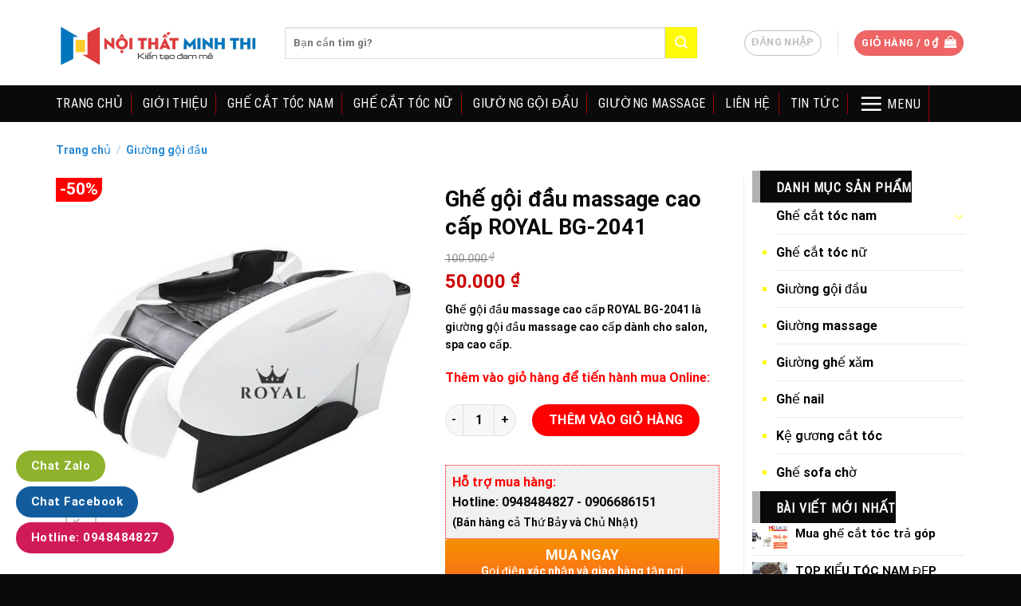

--- FILE ---
content_type: text/html; charset=UTF-8
request_url: https://gheminhthi.com/ghe-goi-dau-massage-cao-cap-royal-bg-2041
body_size: 26954
content:

<!DOCTYPE html>
<html lang="vi" prefix="og: https://ogp.me/ns#" class="loading-site no-js">
<head>
	<meta charset="UTF-8" />
	<link rel="profile" href="http://gmpg.org/xfn/11" />
	<link rel="pingback" href="https://gheminhthi.com/xmlrpc.php" />

	<script>(function(html){html.className = html.className.replace(/\bno-js\b/,'js')})(document.documentElement);</script>
<meta name="viewport" content="width=device-width, initial-scale=1, maximum-scale=1" />
<!-- Search Engine Optimization by Rank Math - https://rankmath.com/ -->
<title>Ghế gội đầu massage cao cấp ROYAL BG-2041</title>
<meta name="description" content="Ghế gội đầu massage cao cấp ROYAL BG-2041 là giường gội đầu massage cao cấp dành cho salon, spa cao cấp."/>
<meta name="robots" content="index, follow, max-snippet:-1, max-video-preview:-1, max-image-preview:large"/>
<link rel="canonical" href="https://gheminhthi.com/ghe-goi-dau-massage-cao-cap-royal-bg-2041" />
<meta property="og:locale" content="vi_VN" />
<meta property="og:type" content="product" />
<meta property="og:title" content="Ghế gội đầu massage cao cấp ROYAL BG-2041" />
<meta property="og:description" content="Ghế gội đầu massage cao cấp ROYAL BG-2041 là giường gội đầu massage cao cấp dành cho salon, spa cao cấp." />
<meta property="og:url" content="https://gheminhthi.com/ghe-goi-dau-massage-cao-cap-royal-bg-2041" />
<meta property="og:site_name" content="Ghế cắt tóc nam nữ, giường gội Minh Thi" />
<meta property="og:updated_time" content="2023-08-22T18:40:37+07:00" />
<meta property="og:image" content="https://gheminhthi.com/wp-content/uploads/2023/01/giuong-massage-kiem-goi-dau-bg-2029.jpg" />
<meta property="og:image:secure_url" content="https://gheminhthi.com/wp-content/uploads/2023/01/giuong-massage-kiem-goi-dau-bg-2029.jpg" />
<meta property="og:image:width" content="600" />
<meta property="og:image:height" content="600" />
<meta property="og:image:alt" content="Ghế gội đầu massage cao cấp ROYAL BG-2041" />
<meta property="og:image:type" content="image/jpeg" />
<meta property="product:price:amount" content="50000" />
<meta property="product:price:currency" content="VND" />
<meta property="product:availability" content="instock" />
<meta name="twitter:card" content="summary_large_image" />
<meta name="twitter:title" content="Ghế gội đầu massage cao cấp ROYAL BG-2041" />
<meta name="twitter:description" content="Ghế gội đầu massage cao cấp ROYAL BG-2041 là giường gội đầu massage cao cấp dành cho salon, spa cao cấp." />
<meta name="twitter:image" content="https://gheminhthi.com/wp-content/uploads/2023/01/giuong-massage-kiem-goi-dau-bg-2029.jpg" />
<meta name="twitter:label1" content="Price" />
<meta name="twitter:data1" content="50.000&nbsp;&#8363;" />
<meta name="twitter:label2" content="Availability" />
<meta name="twitter:data2" content="In stock" />
<script type="application/ld+json" class="rank-math-schema">{"@context":"https://schema.org","@graph":[{"@type":"Organization","@id":"https://gheminhthi.com/#organization","name":"Gh\u1ebf c\u1eaft t\u00f3c nam n\u1eef, gi\u01b0\u1eddng g\u1ed9i Minh Thi","url":"https://gheminhthi.com","sameAs":["https://www.facebook.com/gheminhthi"],"logo":{"@type":"ImageObject","@id":"https://gheminhthi.com/#logo","url":"http://gheminhthi.com/wp-content/uploads/2023/07/logo-noithatminhthi.png","contentUrl":"http://gheminhthi.com/wp-content/uploads/2023/07/logo-noithatminhthi.png","caption":"Gh\u1ebf c\u1eaft t\u00f3c nam n\u1eef, gi\u01b0\u1eddng g\u1ed9i Minh Thi","inLanguage":"vi","width":"500","height":"167"}},{"@type":"WebSite","@id":"https://gheminhthi.com/#website","url":"https://gheminhthi.com","name":"Gh\u1ebf c\u1eaft t\u00f3c nam n\u1eef, gi\u01b0\u1eddng g\u1ed9i Minh Thi","publisher":{"@id":"https://gheminhthi.com/#organization"},"inLanguage":"vi"},{"@type":"ImageObject","@id":"https://gheminhthi.com/wp-content/uploads/2023/01/giuong-massage-kiem-goi-dau-bg-2029.jpg","url":"https://gheminhthi.com/wp-content/uploads/2023/01/giuong-massage-kiem-goi-dau-bg-2029.jpg","width":"600","height":"600","inLanguage":"vi"},{"@type":"BreadcrumbList","@id":"https://gheminhthi.com/ghe-goi-dau-massage-cao-cap-royal-bg-2041#breadcrumb","itemListElement":[{"@type":"ListItem","position":"1","item":{"@id":"https://gheminhthi.com","name":"Home"}},{"@type":"ListItem","position":"2","item":{"@id":"https://gheminhthi.com/ghe-goi-dau-massage-cao-cap-royal-bg-2041","name":"Gh\u1ebf g\u1ed9i \u0111\u1ea7u massage cao c\u1ea5p ROYAL BG-2041"}}]},{"@type":"ItemPage","@id":"https://gheminhthi.com/ghe-goi-dau-massage-cao-cap-royal-bg-2041#webpage","url":"https://gheminhthi.com/ghe-goi-dau-massage-cao-cap-royal-bg-2041","name":"Gh\u1ebf g\u1ed9i \u0111\u1ea7u massage cao c\u1ea5p ROYAL BG-2041","datePublished":"2023-01-14T10:09:57+07:00","dateModified":"2023-08-22T18:40:37+07:00","isPartOf":{"@id":"https://gheminhthi.com/#website"},"primaryImageOfPage":{"@id":"https://gheminhthi.com/wp-content/uploads/2023/01/giuong-massage-kiem-goi-dau-bg-2029.jpg"},"inLanguage":"vi","breadcrumb":{"@id":"https://gheminhthi.com/ghe-goi-dau-massage-cao-cap-royal-bg-2041#breadcrumb"}},{"@type":"Product","name":"Gh\u1ebf g\u1ed9i \u0111\u1ea7u massage cao c\u1ea5p ROYAL BG-2041","description":"Gh\u1ebf g\u1ed9i \u0111\u1ea7u massage cao c\u1ea5p ROYAL BG-2041 l\u00e0 gi\u01b0\u1eddng g\u1ed9i \u0111\u1ea7u massage cao c\u1ea5p d\u00e0nh cho salon, spa cao c\u1ea5p.","category":"Gi\u01b0\u1eddng g\u1ed9i \u0111\u1ea7u","mainEntityOfPage":{"@id":"https://gheminhthi.com/ghe-goi-dau-massage-cao-cap-royal-bg-2041#webpage"},"offers":{"@type":"Offer","price":"50000","priceCurrency":"VND","priceValidUntil":"2026-12-31","availability":"https://schema.org/InStock","itemCondition":"NewCondition","url":"https://gheminhthi.com/ghe-goi-dau-massage-cao-cap-royal-bg-2041","seller":{"@type":"Organization","@id":"https://gheminhthi.com/","name":"Gh\u1ebf c\u1eaft t\u00f3c nam n\u1eef, gi\u01b0\u1eddng g\u1ed9i Minh Thi","url":"https://gheminhthi.com","logo":"http://gheminhthi.com/wp-content/uploads/2023/07/logo-noithatminhthi.png"}},"@id":"https://gheminhthi.com/ghe-goi-dau-massage-cao-cap-royal-bg-2041#richSnippet","image":{"@id":"https://gheminhthi.com/wp-content/uploads/2023/01/giuong-massage-kiem-goi-dau-bg-2029.jpg"}}]}</script>
<!-- /Rank Math WordPress SEO plugin -->

<link rel='dns-prefetch' href='//stats.wp.com' />
<link rel='dns-prefetch' href='//cdn.jsdelivr.net' />
<link rel='prefetch' href='https://gheminhthi.com/wp-content/themes/flatsome/assets/js/chunk.countup.js?ver=3.16.2' />
<link rel='prefetch' href='https://gheminhthi.com/wp-content/themes/flatsome/assets/js/chunk.sticky-sidebar.js?ver=3.16.2' />
<link rel='prefetch' href='https://gheminhthi.com/wp-content/themes/flatsome/assets/js/chunk.tooltips.js?ver=3.16.2' />
<link rel='prefetch' href='https://gheminhthi.com/wp-content/themes/flatsome/assets/js/chunk.vendors-popups.js?ver=3.16.2' />
<link rel='prefetch' href='https://gheminhthi.com/wp-content/themes/flatsome/assets/js/chunk.vendors-slider.js?ver=3.16.2' />
<link rel="alternate" type="application/rss+xml" title="Dòng thông tin Ghế cắt tóc nam nữ, giường gội Minh Thi &raquo;" href="https://gheminhthi.com/feed" />
<link rel="alternate" type="application/rss+xml" title="Dòng phản hồi Ghế cắt tóc nam nữ, giường gội Minh Thi &raquo;" href="https://gheminhthi.com/comments/feed" />
<script type="text/javascript">
window._wpemojiSettings = {"baseUrl":"https:\/\/s.w.org\/images\/core\/emoji\/14.0.0\/72x72\/","ext":".png","svgUrl":"https:\/\/s.w.org\/images\/core\/emoji\/14.0.0\/svg\/","svgExt":".svg","source":{"concatemoji":"https:\/\/gheminhthi.com\/wp-includes\/js\/wp-emoji-release.min.js"}};
/*! This file is auto-generated */
!function(e,a,t){var n,r,o,i=a.createElement("canvas"),p=i.getContext&&i.getContext("2d");function s(e,t){p.clearRect(0,0,i.width,i.height),p.fillText(e,0,0);e=i.toDataURL();return p.clearRect(0,0,i.width,i.height),p.fillText(t,0,0),e===i.toDataURL()}function c(e){var t=a.createElement("script");t.src=e,t.defer=t.type="text/javascript",a.getElementsByTagName("head")[0].appendChild(t)}for(o=Array("flag","emoji"),t.supports={everything:!0,everythingExceptFlag:!0},r=0;r<o.length;r++)t.supports[o[r]]=function(e){if(p&&p.fillText)switch(p.textBaseline="top",p.font="600 32px Arial",e){case"flag":return s("\ud83c\udff3\ufe0f\u200d\u26a7\ufe0f","\ud83c\udff3\ufe0f\u200b\u26a7\ufe0f")?!1:!s("\ud83c\uddfa\ud83c\uddf3","\ud83c\uddfa\u200b\ud83c\uddf3")&&!s("\ud83c\udff4\udb40\udc67\udb40\udc62\udb40\udc65\udb40\udc6e\udb40\udc67\udb40\udc7f","\ud83c\udff4\u200b\udb40\udc67\u200b\udb40\udc62\u200b\udb40\udc65\u200b\udb40\udc6e\u200b\udb40\udc67\u200b\udb40\udc7f");case"emoji":return!s("\ud83e\udef1\ud83c\udffb\u200d\ud83e\udef2\ud83c\udfff","\ud83e\udef1\ud83c\udffb\u200b\ud83e\udef2\ud83c\udfff")}return!1}(o[r]),t.supports.everything=t.supports.everything&&t.supports[o[r]],"flag"!==o[r]&&(t.supports.everythingExceptFlag=t.supports.everythingExceptFlag&&t.supports[o[r]]);t.supports.everythingExceptFlag=t.supports.everythingExceptFlag&&!t.supports.flag,t.DOMReady=!1,t.readyCallback=function(){t.DOMReady=!0},t.supports.everything||(n=function(){t.readyCallback()},a.addEventListener?(a.addEventListener("DOMContentLoaded",n,!1),e.addEventListener("load",n,!1)):(e.attachEvent("onload",n),a.attachEvent("onreadystatechange",function(){"complete"===a.readyState&&t.readyCallback()})),(e=t.source||{}).concatemoji?c(e.concatemoji):e.wpemoji&&e.twemoji&&(c(e.twemoji),c(e.wpemoji)))}(window,document,window._wpemojiSettings);
</script>
<style type="text/css">
img.wp-smiley,
img.emoji {
	display: inline !important;
	border: none !important;
	box-shadow: none !important;
	height: 1em !important;
	width: 1em !important;
	margin: 0 0.07em !important;
	vertical-align: -0.1em !important;
	background: none !important;
	padding: 0 !important;
}
</style>
	<style id='wp-block-library-inline-css' type='text/css'>
:root{--wp-admin-theme-color:#007cba;--wp-admin-theme-color--rgb:0,124,186;--wp-admin-theme-color-darker-10:#006ba1;--wp-admin-theme-color-darker-10--rgb:0,107,161;--wp-admin-theme-color-darker-20:#005a87;--wp-admin-theme-color-darker-20--rgb:0,90,135;--wp-admin-border-width-focus:2px;--wp-block-synced-color:#7a00df;--wp-block-synced-color--rgb:122,0,223}@media (-webkit-min-device-pixel-ratio:2),(min-resolution:192dpi){:root{--wp-admin-border-width-focus:1.5px}}.wp-element-button{cursor:pointer}:root{--wp--preset--font-size--normal:16px;--wp--preset--font-size--huge:42px}:root .has-very-light-gray-background-color{background-color:#eee}:root .has-very-dark-gray-background-color{background-color:#313131}:root .has-very-light-gray-color{color:#eee}:root .has-very-dark-gray-color{color:#313131}:root .has-vivid-green-cyan-to-vivid-cyan-blue-gradient-background{background:linear-gradient(135deg,#00d084,#0693e3)}:root .has-purple-crush-gradient-background{background:linear-gradient(135deg,#34e2e4,#4721fb 50%,#ab1dfe)}:root .has-hazy-dawn-gradient-background{background:linear-gradient(135deg,#faaca8,#dad0ec)}:root .has-subdued-olive-gradient-background{background:linear-gradient(135deg,#fafae1,#67a671)}:root .has-atomic-cream-gradient-background{background:linear-gradient(135deg,#fdd79a,#004a59)}:root .has-nightshade-gradient-background{background:linear-gradient(135deg,#330968,#31cdcf)}:root .has-midnight-gradient-background{background:linear-gradient(135deg,#020381,#2874fc)}.has-regular-font-size{font-size:1em}.has-larger-font-size{font-size:2.625em}.has-normal-font-size{font-size:var(--wp--preset--font-size--normal)}.has-huge-font-size{font-size:var(--wp--preset--font-size--huge)}.has-text-align-center{text-align:center}.has-text-align-left{text-align:left}.has-text-align-right{text-align:right}#end-resizable-editor-section{display:none}.aligncenter{clear:both}.items-justified-left{justify-content:flex-start}.items-justified-center{justify-content:center}.items-justified-right{justify-content:flex-end}.items-justified-space-between{justify-content:space-between}.screen-reader-text{clip:rect(1px,1px,1px,1px);word-wrap:normal!important;border:0;-webkit-clip-path:inset(50%);clip-path:inset(50%);height:1px;margin:-1px;overflow:hidden;padding:0;position:absolute;width:1px}.screen-reader-text:focus{clip:auto!important;background-color:#ddd;-webkit-clip-path:none;clip-path:none;color:#444;display:block;font-size:1em;height:auto;left:5px;line-height:normal;padding:15px 23px 14px;text-decoration:none;top:5px;width:auto;z-index:100000}html :where(.has-border-color){border-style:solid}html :where([style*=border-top-color]){border-top-style:solid}html :where([style*=border-right-color]){border-right-style:solid}html :where([style*=border-bottom-color]){border-bottom-style:solid}html :where([style*=border-left-color]){border-left-style:solid}html :where([style*=border-width]){border-style:solid}html :where([style*=border-top-width]){border-top-style:solid}html :where([style*=border-right-width]){border-right-style:solid}html :where([style*=border-bottom-width]){border-bottom-style:solid}html :where([style*=border-left-width]){border-left-style:solid}html :where(img[class*=wp-image-]){height:auto;max-width:100%}figure{margin:0 0 1em}html :where(.is-position-sticky){--wp-admin--admin-bar--position-offset:var(--wp-admin--admin-bar--height,0px)}@media screen and (max-width:600px){html :where(.is-position-sticky){--wp-admin--admin-bar--position-offset:0px}}
</style>
<link rel='stylesheet' id='classic-theme-styles-css' href='https://gheminhthi.com/wp-includes/css/classic-themes.min.css' type='text/css' media='all' />
<link rel='stylesheet' id='contact-form-7-css' href='https://gheminhthi.com/wp-content/plugins/contact-form-7/includes/css/styles.css' type='text/css' media='all' />
<link rel='stylesheet' id='devvn-quickbuy-style-css' href='https://gheminhthi.com/wp-content/plugins/devvn-quick-buy/css/devvn-quick-buy.css' type='text/css' media='all' />
<style id='woocommerce-inline-inline-css' type='text/css'>
.woocommerce form .form-row .required { visibility: visible; }
</style>
<link rel='stylesheet' id='flatsome-main-css' href='https://gheminhthi.com/wp-content/themes/flatsome/assets/css/flatsome.css' type='text/css' media='all' />
<style id='flatsome-main-inline-css' type='text/css'>
@font-face {
				font-family: "fl-icons";
				font-display: block;
				src: url(https://gheminhthi.com/wp-content/themes/flatsome/assets/css/icons/fl-icons.eot?v=3.16.2);
				src:
					url(https://gheminhthi.com/wp-content/themes/flatsome/assets/css/icons/fl-icons.eot#iefix?v=3.16.2) format("embedded-opentype"),
					url(https://gheminhthi.com/wp-content/themes/flatsome/assets/css/icons/fl-icons.woff2?v=3.16.2) format("woff2"),
					url(https://gheminhthi.com/wp-content/themes/flatsome/assets/css/icons/fl-icons.ttf?v=3.16.2) format("truetype"),
					url(https://gheminhthi.com/wp-content/themes/flatsome/assets/css/icons/fl-icons.woff?v=3.16.2) format("woff"),
					url(https://gheminhthi.com/wp-content/themes/flatsome/assets/css/icons/fl-icons.svg?v=3.16.2#fl-icons) format("svg");
			}
</style>
<link rel='stylesheet' id='flatsome-shop-css' href='https://gheminhthi.com/wp-content/themes/flatsome/assets/css/flatsome-shop.css' type='text/css' media='all' />
<link rel='stylesheet' id='flatsome-style-css' href='https://gheminhthi.com/wp-content/themes/shoptranh/style.css' type='text/css' media='all' />
<script type="text/template" id="tmpl-variation-template">
	<div class="woocommerce-variation-description">{{{ data.variation.variation_description }}}</div>
	<div class="woocommerce-variation-price">{{{ data.variation.price_html }}}</div>
	<div class="woocommerce-variation-availability">{{{ data.variation.availability_html }}}</div>
</script>
<script type="text/template" id="tmpl-unavailable-variation-template">
	<p>Rất tiếc, sản phẩm này hiện không tồn tại. Hãy chọn một phương thức kết hợp khác.</p>
</script>
<script type='text/javascript' src='https://gheminhthi.com/wp-includes/js/dist/vendor/wp-polyfill-inert.min.js' id='wp-polyfill-inert-js'></script>
<script type='text/javascript' src='https://gheminhthi.com/wp-includes/js/dist/vendor/regenerator-runtime.min.js' id='regenerator-runtime-js'></script>
<script type='text/javascript' src='https://gheminhthi.com/wp-includes/js/dist/vendor/wp-polyfill.min.js' id='wp-polyfill-js'></script>
<script type='text/javascript' src='https://gheminhthi.com/wp-includes/js/dist/hooks.min.js' id='wp-hooks-js'></script>
<script type='text/javascript' src='https://stats.wp.com/w.js' id='woo-tracks-js'></script>
<script type='text/javascript' src='https://gheminhthi.com/wp-includes/js/jquery/jquery.min.js' id='jquery-core-js'></script>
<script type='text/javascript' src='https://gheminhthi.com/wp-includes/js/jquery/jquery-migrate.min.js' id='jquery-migrate-js'></script>
<link rel="https://api.w.org/" href="https://gheminhthi.com/wp-json/" /><link rel="alternate" type="application/json" href="https://gheminhthi.com/wp-json/wp/v2/product/574" /><link rel="EditURI" type="application/rsd+xml" title="RSD" href="https://gheminhthi.com/xmlrpc.php?rsd" />
<link rel="wlwmanifest" type="application/wlwmanifest+xml" href="https://gheminhthi.com/wp-includes/wlwmanifest.xml" />
<meta name="generator" content="WordPress 6.2.2" />
<link rel='shortlink' href='https://gheminhthi.com/?p=574' />
<link rel="alternate" type="application/json+oembed" href="https://gheminhthi.com/wp-json/oembed/1.0/embed?url=https%3A%2F%2Fgheminhthi.com%2Fghe-goi-dau-massage-cao-cap-royal-bg-2041" />
<link rel="alternate" type="text/xml+oembed" href="https://gheminhthi.com/wp-json/oembed/1.0/embed?url=https%3A%2F%2Fgheminhthi.com%2Fghe-goi-dau-massage-cao-cap-royal-bg-2041&#038;format=xml" />
<style>.bg{opacity: 0; transition: opacity 1s; -webkit-transition: opacity 1s;} .bg-loaded{opacity: 1;}</style>	<noscript><style>.woocommerce-product-gallery{ opacity: 1 !important; }</style></noscript>
	<link rel="icon" href="https://gheminhthi.com/wp-content/uploads/2023/07/cropped-favicon-32x32.png" sizes="32x32" />
<link rel="icon" href="https://gheminhthi.com/wp-content/uploads/2023/07/cropped-favicon-192x192.png" sizes="192x192" />
<link rel="apple-touch-icon" href="https://gheminhthi.com/wp-content/uploads/2023/07/cropped-favicon-180x180.png" />
<meta name="msapplication-TileImage" content="https://gheminhthi.com/wp-content/uploads/2023/07/cropped-favicon-270x270.png" />
<style id="custom-css" type="text/css">:root {--primary-color: #ef6565;}.container-width, .full-width .ubermenu-nav, .container, .row{max-width: 1170px}.row.row-collapse{max-width: 1140px}.row.row-small{max-width: 1162.5px}.row.row-large{max-width: 1200px}.header-main{height: 107px}#logo img{max-height: 107px}#logo{width:257px;}#logo img{padding:5px 0;}.stuck #logo img{padding:1px 0;}.header-bottom{min-height: 43px}.header-top{min-height: 30px}.transparent .header-main{height: 265px}.transparent #logo img{max-height: 265px}.has-transparent + .page-title:first-of-type,.has-transparent + #main > .page-title,.has-transparent + #main > div > .page-title,.has-transparent + #main .page-header-wrapper:first-of-type .page-title{padding-top: 315px;}.header.show-on-scroll,.stuck .header-main{height:43px!important}.stuck #logo img{max-height: 43px!important}.search-form{ width: 90%;}.header-bg-color {background-color: rgba(255,255,255,0.9)}.header-bottom {background-color: #424242}.header-main .nav > li > a{line-height: 16px }.stuck .header-main .nav > li > a{line-height: 30px }.header-bottom-nav > li > a{line-height: 16px }@media (max-width: 549px) {.header-main{height: 70px}#logo img{max-height: 70px}}.main-menu-overlay{background-color: #2b2b2b}.nav-dropdown-has-arrow.nav-dropdown-has-border li.has-dropdown:before{border-bottom-color: #FFFFFF;}.nav .nav-dropdown{border-color: #FFFFFF }.nav-dropdown{border-radius:5px}.nav-dropdown{font-size:81%}/* Color */.accordion-title.active, .has-icon-bg .icon .icon-inner,.logo a, .primary.is-underline, .primary.is-link, .badge-outline .badge-inner, .nav-outline > li.active> a,.nav-outline >li.active > a, .cart-icon strong,[data-color='primary'], .is-outline.primary{color: #ef6565;}/* Color !important */[data-text-color="primary"]{color: #ef6565!important;}/* Background Color */[data-text-bg="primary"]{background-color: #ef6565;}/* Background */.scroll-to-bullets a,.featured-title, .label-new.menu-item > a:after, .nav-pagination > li > .current,.nav-pagination > li > span:hover,.nav-pagination > li > a:hover,.has-hover:hover .badge-outline .badge-inner,button[type="submit"], .button.wc-forward:not(.checkout):not(.checkout-button), .button.submit-button, .button.primary:not(.is-outline),.featured-table .title,.is-outline:hover, .has-icon:hover .icon-label,.nav-dropdown-bold .nav-column li > a:hover, .nav-dropdown.nav-dropdown-bold > li > a:hover, .nav-dropdown-bold.dark .nav-column li > a:hover, .nav-dropdown.nav-dropdown-bold.dark > li > a:hover, .header-vertical-menu__opener ,.is-outline:hover, .tagcloud a:hover,.grid-tools a, input[type='submit']:not(.is-form), .box-badge:hover .box-text, input.button.alt,.nav-box > li > a:hover,.nav-box > li.active > a,.nav-pills > li.active > a ,.current-dropdown .cart-icon strong, .cart-icon:hover strong, .nav-line-bottom > li > a:before, .nav-line-grow > li > a:before, .nav-line > li > a:before,.banner, .header-top, .slider-nav-circle .flickity-prev-next-button:hover svg, .slider-nav-circle .flickity-prev-next-button:hover .arrow, .primary.is-outline:hover, .button.primary:not(.is-outline), input[type='submit'].primary, input[type='submit'].primary, input[type='reset'].button, input[type='button'].primary, .badge-inner{background-color: #ef6565;}/* Border */.nav-vertical.nav-tabs > li.active > a,.scroll-to-bullets a.active,.nav-pagination > li > .current,.nav-pagination > li > span:hover,.nav-pagination > li > a:hover,.has-hover:hover .badge-outline .badge-inner,.accordion-title.active,.featured-table,.is-outline:hover, .tagcloud a:hover,blockquote, .has-border, .cart-icon strong:after,.cart-icon strong,.blockUI:before, .processing:before,.loading-spin, .slider-nav-circle .flickity-prev-next-button:hover svg, .slider-nav-circle .flickity-prev-next-button:hover .arrow, .primary.is-outline:hover{border-color: #ef6565}.nav-tabs > li.active > a{border-top-color: #ef6565}.widget_shopping_cart_content .blockUI.blockOverlay:before { border-left-color: #ef6565 }.woocommerce-checkout-review-order .blockUI.blockOverlay:before { border-left-color: #ef6565 }/* Fill */.slider .flickity-prev-next-button:hover svg,.slider .flickity-prev-next-button:hover .arrow{fill: #ef6565;}/* Focus */.primary:focus-visible, .submit-button:focus-visible, button[type="submit"]:focus-visible { outline-color: #ef6565!important; }/* Background Color */[data-icon-label]:after, .secondary.is-underline:hover,.secondary.is-outline:hover,.icon-label,.button.secondary:not(.is-outline),.button.alt:not(.is-outline), .badge-inner.on-sale, .button.checkout, .single_add_to_cart_button, .current .breadcrumb-step{ background-color:#082f08; }[data-text-bg="secondary"]{background-color: #082f08;}/* Color */.secondary.is-underline,.secondary.is-link, .secondary.is-outline,.stars a.active, .star-rating:before, .woocommerce-page .star-rating:before,.star-rating span:before, .color-secondary{color: #082f08}/* Color !important */[data-text-color="secondary"]{color: #082f08!important;}/* Border */.secondary.is-outline:hover{border-color:#082f08}/* Focus */.secondary:focus-visible, .alt:focus-visible { outline-color: #082f08!important; }.success.is-underline:hover,.success.is-outline:hover,.success{background-color: #efef61}.success-color, .success.is-link, .success.is-outline{color: #efef61;}.success-border{border-color: #efef61!important;}/* Color !important */[data-text-color="success"]{color: #efef61!important;}/* Background Color */[data-text-bg="success"]{background-color: #efef61;}body{color: #0A0A0A}h1,h2,h3,h4,h5,h6,.heading-font{color: #0A0A0A;}body{font-size: 100%;}@media screen and (max-width: 549px){body{font-size: 100%;}}body{font-family: Roboto, sans-serif;}body {font-weight: 400;font-style: normal;}.nav > li > a {font-family: "Roboto Condensed", sans-serif;}.mobile-sidebar-levels-2 .nav > li > ul > li > a {font-family: "Roboto Condensed", sans-serif;}.nav > li > a,.mobile-sidebar-levels-2 .nav > li > ul > li > a {font-weight: 400;font-style: normal;}h1,h2,h3,h4,h5,h6,.heading-font, .off-canvas-center .nav-sidebar.nav-vertical > li > a{font-family: Roboto, sans-serif;}h1,h2,h3,h4,h5,h6,.heading-font,.banner h1,.banner h2 {font-weight: 700;font-style: normal;}.alt-font{font-family: "Dancing Script", sans-serif;}.alt-font {font-weight: 400!important;font-style: normal!important;}.header:not(.transparent) .header-nav-main.nav > li > a {color: #FFFFFF;}a{color: #000000;}a:hover{color: #009616;}.tagcloud a:hover{border-color: #009616;background-color: #009616;}.widget a{color: #000000;}.widget a:hover{color: #FF0000;}.widget .tagcloud a:hover{border-color: #FF0000; background-color: #FF0000;}.is-divider{background-color: #EDEDED;}.current .breadcrumb-step, [data-icon-label]:after, .button#place_order,.button.checkout,.checkout-button,.single_add_to_cart_button.button{background-color: #FF0000!important }.badge-inner.on-sale{background-color: #FF0000}.star-rating span:before,.star-rating:before, .woocommerce-page .star-rating:before, .stars a:hover:after, .stars a.active:after{color: #DD3333}.shop-page-title.featured-title .title-bg{ background-image: url(https://gheminhthi.com/wp-content/uploads/2023/01/giuong-massage-kiem-goi-dau-bg-2029.jpg)!important;}@media screen and (min-width: 550px){.products .box-vertical .box-image{min-width: 300px!important;width: 300px!important;}}.absolute-footer, html{background-color: #0A0A0A}.page-title-small + main .product-container > .row{padding-top:0;}.nav-vertical-fly-out > li + li {border-top-width: 1px; border-top-style: solid;}.label-new.menu-item > a:after{content:"New";}.label-hot.menu-item > a:after{content:"Hot";}.label-sale.menu-item > a:after{content:"Sale";}.label-popular.menu-item > a:after{content:"Popular";}</style>		<style type="text/css" id="wp-custom-css">
			/*
Bạn có thể thêm CSS ở đây.

Nhấp chuột vào biểu tượng trợ giúp phía trên để tìm hiểu thêm.
*/
.header-bottom {
    background-color: #0A0A0A;
}
.header-bottom {
    min-height: 40px;
}
.header:not(.transparent) .header-nav.nav>li>a{color: #FFFFFF;
    font-size: 16px;
    padding-left: 0px;
    padding-right: 10px; font-weight: normal;  border-right: 1px solid #a00000;}
.nav>li>a{padding: 5px 0px}
.button.secondary:not(.is-outline){background-color: #fffb08;    height: 40px;
    width: 40px;}
li.html input{height: 40px;
}
ul.menu>li>a{padding: 10px 0; list-style: square;}

ul.menu>li{list-style: square;    margin-left: 30px;color: #fffb08}

.widgettitle{    font-family: "Roboto condensed",sans-serif;
    text-transform: uppercase;
    padding-left: 20px;
    background: #0A0A0A;
    font-weight: normal;
    color: white;font-size: 16px;
    padding-top: 12px;
    padding-bottom: 9px;
    border-left: 10px solid #b1b1b1;}
.col-inner {border: 0px dotted #d8d8d8;background: #f9f9f9}
.col-inner ul h3{background: #fffb08;
    padding-top: 13px;
    padding-bottom: 10px;
    padding-left: 20px;
    border-left: 10px solid #b1b1b1;
    color: white;
    font-weight: normal;
    letter-spacing: 0px;
    font-family: "roboto condensed", sans-serif;}
.widget .is-divider{display:none}
.recent-blog-posts-li a{font-size: 15px;
    line-height: 23px;}
.recent-blog-posts-li span{display: none}
.button.secondary:not(.is-outline) {
    background-color: #fffb08;
    height: 39px;
    width: 40px;
}

.mr-half{margin-right:10px}
.recent-blog-posts {
    padding: 8px 0 8px;
}
.widget{margin-bottom: 10px}
.nav>li.active>a{font-size: 16px;    padding-left: 10px;
    padding-right: 10px; }
.page-title-inner {
    position: relative;
    padding-top: 0px;
    min-height: 40px;
}
.breadcrumbs {
    text-transform: none;
    color: #288ad6;
    font-weight: bold;
    letter-spacing: 0px;
    font-size: 14px;
    padding: 0;
}
.breadcrumbs a {
    color: #288ad6;
    font-weight: normal;
}

.is-divider {
    background-color: #EDEDED;
    display: none;
}
.col-divided+.col{    padding-left: 10px;}

.product-gallery large-5 col > product-images relative mb-half has-hover woocommerce-product-gallery woocommerce-product-gallery--with-images woocommerce-product-gallery--columns-4 images{opacity: 1;
    position: relative!important;
    padding: 3px;
    border: 1px solid #e6e6e6;}

.price-wrapper span.amount{white-space: nowrap;
    color: #cc0000;
    font-weight: bold;
    display: block;
    margin-top: 10px;}
.price-wrapper del span.amount{font-size: 14px; color: gray; font-weight: normal}
.product_meta {
    font-size: .8em;
    margin-bottom: 1em;
    margin-top: 20px;
}
.product-footer col-inner{padding:10px}

#flatsome_recent_posts-3 h3{BACKGROUND: RED;
    PADDING-TOP: 10PX;
    PADDING-BOTTOM: 7PX;
    PADDING-LEFT: 10PX;
    COLOR: WHITE;
    FONT-WEIGHT: NORMAL;
    LETTER-SPACING: 0;
    FONT-FAMILY: "ROBOTO CONDENSED",SANS-SERIF;
    FONT-SIZE: 16PX;
    BORDER-LEFT: 10PX SOLID grey;}
.san_pham_ban_chay{
    float: left;background-color: #f6f6f6;
    height: 40px;
    font-family: "roboto condensed", sans-serif;
    color: #cc0000;
    font-size: 17px;line-height:42px;
    border-left: 10px solid #cc0000;
    padding-left: 10px;}
.xem_them{height: 40px;border-bottom:
    font-family: "roboto condensed", sans-serif;background-color: #f6f6f6;
    color: #cc0000;
    font-size: 14px;padding-right: 10px;
    float: right;line-height:42px;
    text-align: right;}
.col-inner .row-small>.col{padding: 0px 10px 0px}
.row .row-small:not(.row-collapse){margin-left: -10px;
    margin-right: -10px;
    margin-bottom: 10px;}
.col-inner  .price-wrapper del span.amount{display: none}
.badge-container {
    margin: 0px 0 0 0;}
.badge-inner.on-sale {
    background-color: #FF0000;
    border-bottom-right-radius: 17px;
}
.badge{height:30px}
.product-short-description p{font-size:14px}

.product_list_widget .woocommerce-Price-amount {white-space: nowrap;
    color: #dd0000;
    font-weight: normal;
    font-size: 14px;
}
.price-wrapper{font-size: 16px;}
.widget_shopping_cart_content p{font-size:13px}
.row-large>.col{padding: 0 15px 10px;}

.article-inner .entry-header.entry-image relative {display: none}
.widget-title {    font-family: "Roboto condensed",sans-serif;
    text-transform: uppercase;
    padding-left: 20px;
    background: #0A0A0A;
    font-weight: normal;
    color: white;font-size: 16px;
    padding-top: 12px;
    padding-bottom: 9px;
    border-left: 10px solid #b1b1b1;}
.has-shadow>.col>.col-inner {
    background-color: #FFF;
    margin-bottom: 20px;
}
.page-title {
    position: relative;
    margin-top: 15px;
}
.footer-wrapper {
    width: 100%;
    position: relative;
    background: #f9f9f9;
}
		</style>
		<style id="kirki-inline-styles">/* cyrillic-ext */
@font-face {
  font-family: 'Roboto';
  font-style: normal;
  font-weight: 400;
  font-stretch: normal;
  font-display: swap;
  src: url(https://gheminhthi.com/wp-content/fonts/roboto/font) format('woff');
  unicode-range: U+0460-052F, U+1C80-1C8A, U+20B4, U+2DE0-2DFF, U+A640-A69F, U+FE2E-FE2F;
}
/* cyrillic */
@font-face {
  font-family: 'Roboto';
  font-style: normal;
  font-weight: 400;
  font-stretch: normal;
  font-display: swap;
  src: url(https://gheminhthi.com/wp-content/fonts/roboto/font) format('woff');
  unicode-range: U+0301, U+0400-045F, U+0490-0491, U+04B0-04B1, U+2116;
}
/* greek-ext */
@font-face {
  font-family: 'Roboto';
  font-style: normal;
  font-weight: 400;
  font-stretch: normal;
  font-display: swap;
  src: url(https://gheminhthi.com/wp-content/fonts/roboto/font) format('woff');
  unicode-range: U+1F00-1FFF;
}
/* greek */
@font-face {
  font-family: 'Roboto';
  font-style: normal;
  font-weight: 400;
  font-stretch: normal;
  font-display: swap;
  src: url(https://gheminhthi.com/wp-content/fonts/roboto/font) format('woff');
  unicode-range: U+0370-0377, U+037A-037F, U+0384-038A, U+038C, U+038E-03A1, U+03A3-03FF;
}
/* math */
@font-face {
  font-family: 'Roboto';
  font-style: normal;
  font-weight: 400;
  font-stretch: normal;
  font-display: swap;
  src: url(https://gheminhthi.com/wp-content/fonts/roboto/font) format('woff');
  unicode-range: U+0302-0303, U+0305, U+0307-0308, U+0310, U+0312, U+0315, U+031A, U+0326-0327, U+032C, U+032F-0330, U+0332-0333, U+0338, U+033A, U+0346, U+034D, U+0391-03A1, U+03A3-03A9, U+03B1-03C9, U+03D1, U+03D5-03D6, U+03F0-03F1, U+03F4-03F5, U+2016-2017, U+2034-2038, U+203C, U+2040, U+2043, U+2047, U+2050, U+2057, U+205F, U+2070-2071, U+2074-208E, U+2090-209C, U+20D0-20DC, U+20E1, U+20E5-20EF, U+2100-2112, U+2114-2115, U+2117-2121, U+2123-214F, U+2190, U+2192, U+2194-21AE, U+21B0-21E5, U+21F1-21F2, U+21F4-2211, U+2213-2214, U+2216-22FF, U+2308-230B, U+2310, U+2319, U+231C-2321, U+2336-237A, U+237C, U+2395, U+239B-23B7, U+23D0, U+23DC-23E1, U+2474-2475, U+25AF, U+25B3, U+25B7, U+25BD, U+25C1, U+25CA, U+25CC, U+25FB, U+266D-266F, U+27C0-27FF, U+2900-2AFF, U+2B0E-2B11, U+2B30-2B4C, U+2BFE, U+3030, U+FF5B, U+FF5D, U+1D400-1D7FF, U+1EE00-1EEFF;
}
/* symbols */
@font-face {
  font-family: 'Roboto';
  font-style: normal;
  font-weight: 400;
  font-stretch: normal;
  font-display: swap;
  src: url(https://gheminhthi.com/wp-content/fonts/roboto/font) format('woff');
  unicode-range: U+0001-000C, U+000E-001F, U+007F-009F, U+20DD-20E0, U+20E2-20E4, U+2150-218F, U+2190, U+2192, U+2194-2199, U+21AF, U+21E6-21F0, U+21F3, U+2218-2219, U+2299, U+22C4-22C6, U+2300-243F, U+2440-244A, U+2460-24FF, U+25A0-27BF, U+2800-28FF, U+2921-2922, U+2981, U+29BF, U+29EB, U+2B00-2BFF, U+4DC0-4DFF, U+FFF9-FFFB, U+10140-1018E, U+10190-1019C, U+101A0, U+101D0-101FD, U+102E0-102FB, U+10E60-10E7E, U+1D2C0-1D2D3, U+1D2E0-1D37F, U+1F000-1F0FF, U+1F100-1F1AD, U+1F1E6-1F1FF, U+1F30D-1F30F, U+1F315, U+1F31C, U+1F31E, U+1F320-1F32C, U+1F336, U+1F378, U+1F37D, U+1F382, U+1F393-1F39F, U+1F3A7-1F3A8, U+1F3AC-1F3AF, U+1F3C2, U+1F3C4-1F3C6, U+1F3CA-1F3CE, U+1F3D4-1F3E0, U+1F3ED, U+1F3F1-1F3F3, U+1F3F5-1F3F7, U+1F408, U+1F415, U+1F41F, U+1F426, U+1F43F, U+1F441-1F442, U+1F444, U+1F446-1F449, U+1F44C-1F44E, U+1F453, U+1F46A, U+1F47D, U+1F4A3, U+1F4B0, U+1F4B3, U+1F4B9, U+1F4BB, U+1F4BF, U+1F4C8-1F4CB, U+1F4D6, U+1F4DA, U+1F4DF, U+1F4E3-1F4E6, U+1F4EA-1F4ED, U+1F4F7, U+1F4F9-1F4FB, U+1F4FD-1F4FE, U+1F503, U+1F507-1F50B, U+1F50D, U+1F512-1F513, U+1F53E-1F54A, U+1F54F-1F5FA, U+1F610, U+1F650-1F67F, U+1F687, U+1F68D, U+1F691, U+1F694, U+1F698, U+1F6AD, U+1F6B2, U+1F6B9-1F6BA, U+1F6BC, U+1F6C6-1F6CF, U+1F6D3-1F6D7, U+1F6E0-1F6EA, U+1F6F0-1F6F3, U+1F6F7-1F6FC, U+1F700-1F7FF, U+1F800-1F80B, U+1F810-1F847, U+1F850-1F859, U+1F860-1F887, U+1F890-1F8AD, U+1F8B0-1F8BB, U+1F8C0-1F8C1, U+1F900-1F90B, U+1F93B, U+1F946, U+1F984, U+1F996, U+1F9E9, U+1FA00-1FA6F, U+1FA70-1FA7C, U+1FA80-1FA89, U+1FA8F-1FAC6, U+1FACE-1FADC, U+1FADF-1FAE9, U+1FAF0-1FAF8, U+1FB00-1FBFF;
}
/* vietnamese */
@font-face {
  font-family: 'Roboto';
  font-style: normal;
  font-weight: 400;
  font-stretch: normal;
  font-display: swap;
  src: url(https://gheminhthi.com/wp-content/fonts/roboto/font) format('woff');
  unicode-range: U+0102-0103, U+0110-0111, U+0128-0129, U+0168-0169, U+01A0-01A1, U+01AF-01B0, U+0300-0301, U+0303-0304, U+0308-0309, U+0323, U+0329, U+1EA0-1EF9, U+20AB;
}
/* latin-ext */
@font-face {
  font-family: 'Roboto';
  font-style: normal;
  font-weight: 400;
  font-stretch: normal;
  font-display: swap;
  src: url(https://gheminhthi.com/wp-content/fonts/roboto/font) format('woff');
  unicode-range: U+0100-02BA, U+02BD-02C5, U+02C7-02CC, U+02CE-02D7, U+02DD-02FF, U+0304, U+0308, U+0329, U+1D00-1DBF, U+1E00-1E9F, U+1EF2-1EFF, U+2020, U+20A0-20AB, U+20AD-20C0, U+2113, U+2C60-2C7F, U+A720-A7FF;
}
/* latin */
@font-face {
  font-family: 'Roboto';
  font-style: normal;
  font-weight: 400;
  font-stretch: normal;
  font-display: swap;
  src: url(https://gheminhthi.com/wp-content/fonts/roboto/font) format('woff');
  unicode-range: U+0000-00FF, U+0131, U+0152-0153, U+02BB-02BC, U+02C6, U+02DA, U+02DC, U+0304, U+0308, U+0329, U+2000-206F, U+20AC, U+2122, U+2191, U+2193, U+2212, U+2215, U+FEFF, U+FFFD;
}
/* cyrillic-ext */
@font-face {
  font-family: 'Roboto';
  font-style: normal;
  font-weight: 700;
  font-stretch: normal;
  font-display: swap;
  src: url(https://gheminhthi.com/wp-content/fonts/roboto/font) format('woff');
  unicode-range: U+0460-052F, U+1C80-1C8A, U+20B4, U+2DE0-2DFF, U+A640-A69F, U+FE2E-FE2F;
}
/* cyrillic */
@font-face {
  font-family: 'Roboto';
  font-style: normal;
  font-weight: 700;
  font-stretch: normal;
  font-display: swap;
  src: url(https://gheminhthi.com/wp-content/fonts/roboto/font) format('woff');
  unicode-range: U+0301, U+0400-045F, U+0490-0491, U+04B0-04B1, U+2116;
}
/* greek-ext */
@font-face {
  font-family: 'Roboto';
  font-style: normal;
  font-weight: 700;
  font-stretch: normal;
  font-display: swap;
  src: url(https://gheminhthi.com/wp-content/fonts/roboto/font) format('woff');
  unicode-range: U+1F00-1FFF;
}
/* greek */
@font-face {
  font-family: 'Roboto';
  font-style: normal;
  font-weight: 700;
  font-stretch: normal;
  font-display: swap;
  src: url(https://gheminhthi.com/wp-content/fonts/roboto/font) format('woff');
  unicode-range: U+0370-0377, U+037A-037F, U+0384-038A, U+038C, U+038E-03A1, U+03A3-03FF;
}
/* math */
@font-face {
  font-family: 'Roboto';
  font-style: normal;
  font-weight: 700;
  font-stretch: normal;
  font-display: swap;
  src: url(https://gheminhthi.com/wp-content/fonts/roboto/font) format('woff');
  unicode-range: U+0302-0303, U+0305, U+0307-0308, U+0310, U+0312, U+0315, U+031A, U+0326-0327, U+032C, U+032F-0330, U+0332-0333, U+0338, U+033A, U+0346, U+034D, U+0391-03A1, U+03A3-03A9, U+03B1-03C9, U+03D1, U+03D5-03D6, U+03F0-03F1, U+03F4-03F5, U+2016-2017, U+2034-2038, U+203C, U+2040, U+2043, U+2047, U+2050, U+2057, U+205F, U+2070-2071, U+2074-208E, U+2090-209C, U+20D0-20DC, U+20E1, U+20E5-20EF, U+2100-2112, U+2114-2115, U+2117-2121, U+2123-214F, U+2190, U+2192, U+2194-21AE, U+21B0-21E5, U+21F1-21F2, U+21F4-2211, U+2213-2214, U+2216-22FF, U+2308-230B, U+2310, U+2319, U+231C-2321, U+2336-237A, U+237C, U+2395, U+239B-23B7, U+23D0, U+23DC-23E1, U+2474-2475, U+25AF, U+25B3, U+25B7, U+25BD, U+25C1, U+25CA, U+25CC, U+25FB, U+266D-266F, U+27C0-27FF, U+2900-2AFF, U+2B0E-2B11, U+2B30-2B4C, U+2BFE, U+3030, U+FF5B, U+FF5D, U+1D400-1D7FF, U+1EE00-1EEFF;
}
/* symbols */
@font-face {
  font-family: 'Roboto';
  font-style: normal;
  font-weight: 700;
  font-stretch: normal;
  font-display: swap;
  src: url(https://gheminhthi.com/wp-content/fonts/roboto/font) format('woff');
  unicode-range: U+0001-000C, U+000E-001F, U+007F-009F, U+20DD-20E0, U+20E2-20E4, U+2150-218F, U+2190, U+2192, U+2194-2199, U+21AF, U+21E6-21F0, U+21F3, U+2218-2219, U+2299, U+22C4-22C6, U+2300-243F, U+2440-244A, U+2460-24FF, U+25A0-27BF, U+2800-28FF, U+2921-2922, U+2981, U+29BF, U+29EB, U+2B00-2BFF, U+4DC0-4DFF, U+FFF9-FFFB, U+10140-1018E, U+10190-1019C, U+101A0, U+101D0-101FD, U+102E0-102FB, U+10E60-10E7E, U+1D2C0-1D2D3, U+1D2E0-1D37F, U+1F000-1F0FF, U+1F100-1F1AD, U+1F1E6-1F1FF, U+1F30D-1F30F, U+1F315, U+1F31C, U+1F31E, U+1F320-1F32C, U+1F336, U+1F378, U+1F37D, U+1F382, U+1F393-1F39F, U+1F3A7-1F3A8, U+1F3AC-1F3AF, U+1F3C2, U+1F3C4-1F3C6, U+1F3CA-1F3CE, U+1F3D4-1F3E0, U+1F3ED, U+1F3F1-1F3F3, U+1F3F5-1F3F7, U+1F408, U+1F415, U+1F41F, U+1F426, U+1F43F, U+1F441-1F442, U+1F444, U+1F446-1F449, U+1F44C-1F44E, U+1F453, U+1F46A, U+1F47D, U+1F4A3, U+1F4B0, U+1F4B3, U+1F4B9, U+1F4BB, U+1F4BF, U+1F4C8-1F4CB, U+1F4D6, U+1F4DA, U+1F4DF, U+1F4E3-1F4E6, U+1F4EA-1F4ED, U+1F4F7, U+1F4F9-1F4FB, U+1F4FD-1F4FE, U+1F503, U+1F507-1F50B, U+1F50D, U+1F512-1F513, U+1F53E-1F54A, U+1F54F-1F5FA, U+1F610, U+1F650-1F67F, U+1F687, U+1F68D, U+1F691, U+1F694, U+1F698, U+1F6AD, U+1F6B2, U+1F6B9-1F6BA, U+1F6BC, U+1F6C6-1F6CF, U+1F6D3-1F6D7, U+1F6E0-1F6EA, U+1F6F0-1F6F3, U+1F6F7-1F6FC, U+1F700-1F7FF, U+1F800-1F80B, U+1F810-1F847, U+1F850-1F859, U+1F860-1F887, U+1F890-1F8AD, U+1F8B0-1F8BB, U+1F8C0-1F8C1, U+1F900-1F90B, U+1F93B, U+1F946, U+1F984, U+1F996, U+1F9E9, U+1FA00-1FA6F, U+1FA70-1FA7C, U+1FA80-1FA89, U+1FA8F-1FAC6, U+1FACE-1FADC, U+1FADF-1FAE9, U+1FAF0-1FAF8, U+1FB00-1FBFF;
}
/* vietnamese */
@font-face {
  font-family: 'Roboto';
  font-style: normal;
  font-weight: 700;
  font-stretch: normal;
  font-display: swap;
  src: url(https://gheminhthi.com/wp-content/fonts/roboto/font) format('woff');
  unicode-range: U+0102-0103, U+0110-0111, U+0128-0129, U+0168-0169, U+01A0-01A1, U+01AF-01B0, U+0300-0301, U+0303-0304, U+0308-0309, U+0323, U+0329, U+1EA0-1EF9, U+20AB;
}
/* latin-ext */
@font-face {
  font-family: 'Roboto';
  font-style: normal;
  font-weight: 700;
  font-stretch: normal;
  font-display: swap;
  src: url(https://gheminhthi.com/wp-content/fonts/roboto/font) format('woff');
  unicode-range: U+0100-02BA, U+02BD-02C5, U+02C7-02CC, U+02CE-02D7, U+02DD-02FF, U+0304, U+0308, U+0329, U+1D00-1DBF, U+1E00-1E9F, U+1EF2-1EFF, U+2020, U+20A0-20AB, U+20AD-20C0, U+2113, U+2C60-2C7F, U+A720-A7FF;
}
/* latin */
@font-face {
  font-family: 'Roboto';
  font-style: normal;
  font-weight: 700;
  font-stretch: normal;
  font-display: swap;
  src: url(https://gheminhthi.com/wp-content/fonts/roboto/font) format('woff');
  unicode-range: U+0000-00FF, U+0131, U+0152-0153, U+02BB-02BC, U+02C6, U+02DA, U+02DC, U+0304, U+0308, U+0329, U+2000-206F, U+20AC, U+2122, U+2191, U+2193, U+2212, U+2215, U+FEFF, U+FFFD;
}/* cyrillic-ext */
@font-face {
  font-family: 'Roboto Condensed';
  font-style: normal;
  font-weight: 400;
  font-display: swap;
  src: url(https://gheminhthi.com/wp-content/fonts/roboto-condensed/font) format('woff');
  unicode-range: U+0460-052F, U+1C80-1C8A, U+20B4, U+2DE0-2DFF, U+A640-A69F, U+FE2E-FE2F;
}
/* cyrillic */
@font-face {
  font-family: 'Roboto Condensed';
  font-style: normal;
  font-weight: 400;
  font-display: swap;
  src: url(https://gheminhthi.com/wp-content/fonts/roboto-condensed/font) format('woff');
  unicode-range: U+0301, U+0400-045F, U+0490-0491, U+04B0-04B1, U+2116;
}
/* greek-ext */
@font-face {
  font-family: 'Roboto Condensed';
  font-style: normal;
  font-weight: 400;
  font-display: swap;
  src: url(https://gheminhthi.com/wp-content/fonts/roboto-condensed/font) format('woff');
  unicode-range: U+1F00-1FFF;
}
/* greek */
@font-face {
  font-family: 'Roboto Condensed';
  font-style: normal;
  font-weight: 400;
  font-display: swap;
  src: url(https://gheminhthi.com/wp-content/fonts/roboto-condensed/font) format('woff');
  unicode-range: U+0370-0377, U+037A-037F, U+0384-038A, U+038C, U+038E-03A1, U+03A3-03FF;
}
/* vietnamese */
@font-face {
  font-family: 'Roboto Condensed';
  font-style: normal;
  font-weight: 400;
  font-display: swap;
  src: url(https://gheminhthi.com/wp-content/fonts/roboto-condensed/font) format('woff');
  unicode-range: U+0102-0103, U+0110-0111, U+0128-0129, U+0168-0169, U+01A0-01A1, U+01AF-01B0, U+0300-0301, U+0303-0304, U+0308-0309, U+0323, U+0329, U+1EA0-1EF9, U+20AB;
}
/* latin-ext */
@font-face {
  font-family: 'Roboto Condensed';
  font-style: normal;
  font-weight: 400;
  font-display: swap;
  src: url(https://gheminhthi.com/wp-content/fonts/roboto-condensed/font) format('woff');
  unicode-range: U+0100-02BA, U+02BD-02C5, U+02C7-02CC, U+02CE-02D7, U+02DD-02FF, U+0304, U+0308, U+0329, U+1D00-1DBF, U+1E00-1E9F, U+1EF2-1EFF, U+2020, U+20A0-20AB, U+20AD-20C0, U+2113, U+2C60-2C7F, U+A720-A7FF;
}
/* latin */
@font-face {
  font-family: 'Roboto Condensed';
  font-style: normal;
  font-weight: 400;
  font-display: swap;
  src: url(https://gheminhthi.com/wp-content/fonts/roboto-condensed/font) format('woff');
  unicode-range: U+0000-00FF, U+0131, U+0152-0153, U+02BB-02BC, U+02C6, U+02DA, U+02DC, U+0304, U+0308, U+0329, U+2000-206F, U+20AC, U+2122, U+2191, U+2193, U+2212, U+2215, U+FEFF, U+FFFD;
}/* vietnamese */
@font-face {
  font-family: 'Dancing Script';
  font-style: normal;
  font-weight: 400;
  font-display: swap;
  src: url(https://gheminhthi.com/wp-content/fonts/dancing-script/font) format('woff');
  unicode-range: U+0102-0103, U+0110-0111, U+0128-0129, U+0168-0169, U+01A0-01A1, U+01AF-01B0, U+0300-0301, U+0303-0304, U+0308-0309, U+0323, U+0329, U+1EA0-1EF9, U+20AB;
}
/* latin-ext */
@font-face {
  font-family: 'Dancing Script';
  font-style: normal;
  font-weight: 400;
  font-display: swap;
  src: url(https://gheminhthi.com/wp-content/fonts/dancing-script/font) format('woff');
  unicode-range: U+0100-02BA, U+02BD-02C5, U+02C7-02CC, U+02CE-02D7, U+02DD-02FF, U+0304, U+0308, U+0329, U+1D00-1DBF, U+1E00-1E9F, U+1EF2-1EFF, U+2020, U+20A0-20AB, U+20AD-20C0, U+2113, U+2C60-2C7F, U+A720-A7FF;
}
/* latin */
@font-face {
  font-family: 'Dancing Script';
  font-style: normal;
  font-weight: 400;
  font-display: swap;
  src: url(https://gheminhthi.com/wp-content/fonts/dancing-script/font) format('woff');
  unicode-range: U+0000-00FF, U+0131, U+0152-0153, U+02BB-02BC, U+02C6, U+02DA, U+02DC, U+0304, U+0308, U+0329, U+2000-206F, U+20AC, U+2122, U+2191, U+2193, U+2212, U+2215, U+FEFF, U+FFFD;
}</style></head>

<body class="product-template-default single single-product postid-574 theme-flatsome woocommerce woocommerce-page woocommerce-demo-store woocommerce-no-js lightbox nav-dropdown-has-shadow nav-dropdown-has-border has-lightbox">

<svg xmlns="http://www.w3.org/2000/svg" viewBox="0 0 0 0" width="0" height="0" focusable="false" role="none" style="visibility: hidden; position: absolute; left: -9999px; overflow: hidden;" ><defs><filter id="wp-duotone-dark-grayscale"><feColorMatrix color-interpolation-filters="sRGB" type="matrix" values=" .299 .587 .114 0 0 .299 .587 .114 0 0 .299 .587 .114 0 0 .299 .587 .114 0 0 " /><feComponentTransfer color-interpolation-filters="sRGB" ><feFuncR type="table" tableValues="0 0.49803921568627" /><feFuncG type="table" tableValues="0 0.49803921568627" /><feFuncB type="table" tableValues="0 0.49803921568627" /><feFuncA type="table" tableValues="1 1" /></feComponentTransfer><feComposite in2="SourceGraphic" operator="in" /></filter></defs></svg><svg xmlns="http://www.w3.org/2000/svg" viewBox="0 0 0 0" width="0" height="0" focusable="false" role="none" style="visibility: hidden; position: absolute; left: -9999px; overflow: hidden;" ><defs><filter id="wp-duotone-grayscale"><feColorMatrix color-interpolation-filters="sRGB" type="matrix" values=" .299 .587 .114 0 0 .299 .587 .114 0 0 .299 .587 .114 0 0 .299 .587 .114 0 0 " /><feComponentTransfer color-interpolation-filters="sRGB" ><feFuncR type="table" tableValues="0 1" /><feFuncG type="table" tableValues="0 1" /><feFuncB type="table" tableValues="0 1" /><feFuncA type="table" tableValues="1 1" /></feComponentTransfer><feComposite in2="SourceGraphic" operator="in" /></filter></defs></svg><svg xmlns="http://www.w3.org/2000/svg" viewBox="0 0 0 0" width="0" height="0" focusable="false" role="none" style="visibility: hidden; position: absolute; left: -9999px; overflow: hidden;" ><defs><filter id="wp-duotone-purple-yellow"><feColorMatrix color-interpolation-filters="sRGB" type="matrix" values=" .299 .587 .114 0 0 .299 .587 .114 0 0 .299 .587 .114 0 0 .299 .587 .114 0 0 " /><feComponentTransfer color-interpolation-filters="sRGB" ><feFuncR type="table" tableValues="0.54901960784314 0.98823529411765" /><feFuncG type="table" tableValues="0 1" /><feFuncB type="table" tableValues="0.71764705882353 0.25490196078431" /><feFuncA type="table" tableValues="1 1" /></feComponentTransfer><feComposite in2="SourceGraphic" operator="in" /></filter></defs></svg><svg xmlns="http://www.w3.org/2000/svg" viewBox="0 0 0 0" width="0" height="0" focusable="false" role="none" style="visibility: hidden; position: absolute; left: -9999px; overflow: hidden;" ><defs><filter id="wp-duotone-blue-red"><feColorMatrix color-interpolation-filters="sRGB" type="matrix" values=" .299 .587 .114 0 0 .299 .587 .114 0 0 .299 .587 .114 0 0 .299 .587 .114 0 0 " /><feComponentTransfer color-interpolation-filters="sRGB" ><feFuncR type="table" tableValues="0 1" /><feFuncG type="table" tableValues="0 0.27843137254902" /><feFuncB type="table" tableValues="0.5921568627451 0.27843137254902" /><feFuncA type="table" tableValues="1 1" /></feComponentTransfer><feComposite in2="SourceGraphic" operator="in" /></filter></defs></svg><svg xmlns="http://www.w3.org/2000/svg" viewBox="0 0 0 0" width="0" height="0" focusable="false" role="none" style="visibility: hidden; position: absolute; left: -9999px; overflow: hidden;" ><defs><filter id="wp-duotone-midnight"><feColorMatrix color-interpolation-filters="sRGB" type="matrix" values=" .299 .587 .114 0 0 .299 .587 .114 0 0 .299 .587 .114 0 0 .299 .587 .114 0 0 " /><feComponentTransfer color-interpolation-filters="sRGB" ><feFuncR type="table" tableValues="0 0" /><feFuncG type="table" tableValues="0 0.64705882352941" /><feFuncB type="table" tableValues="0 1" /><feFuncA type="table" tableValues="1 1" /></feComponentTransfer><feComposite in2="SourceGraphic" operator="in" /></filter></defs></svg><svg xmlns="http://www.w3.org/2000/svg" viewBox="0 0 0 0" width="0" height="0" focusable="false" role="none" style="visibility: hidden; position: absolute; left: -9999px; overflow: hidden;" ><defs><filter id="wp-duotone-magenta-yellow"><feColorMatrix color-interpolation-filters="sRGB" type="matrix" values=" .299 .587 .114 0 0 .299 .587 .114 0 0 .299 .587 .114 0 0 .299 .587 .114 0 0 " /><feComponentTransfer color-interpolation-filters="sRGB" ><feFuncR type="table" tableValues="0.78039215686275 1" /><feFuncG type="table" tableValues="0 0.94901960784314" /><feFuncB type="table" tableValues="0.35294117647059 0.47058823529412" /><feFuncA type="table" tableValues="1 1" /></feComponentTransfer><feComposite in2="SourceGraphic" operator="in" /></filter></defs></svg><svg xmlns="http://www.w3.org/2000/svg" viewBox="0 0 0 0" width="0" height="0" focusable="false" role="none" style="visibility: hidden; position: absolute; left: -9999px; overflow: hidden;" ><defs><filter id="wp-duotone-purple-green"><feColorMatrix color-interpolation-filters="sRGB" type="matrix" values=" .299 .587 .114 0 0 .299 .587 .114 0 0 .299 .587 .114 0 0 .299 .587 .114 0 0 " /><feComponentTransfer color-interpolation-filters="sRGB" ><feFuncR type="table" tableValues="0.65098039215686 0.40392156862745" /><feFuncG type="table" tableValues="0 1" /><feFuncB type="table" tableValues="0.44705882352941 0.4" /><feFuncA type="table" tableValues="1 1" /></feComponentTransfer><feComposite in2="SourceGraphic" operator="in" /></filter></defs></svg><svg xmlns="http://www.w3.org/2000/svg" viewBox="0 0 0 0" width="0" height="0" focusable="false" role="none" style="visibility: hidden; position: absolute; left: -9999px; overflow: hidden;" ><defs><filter id="wp-duotone-blue-orange"><feColorMatrix color-interpolation-filters="sRGB" type="matrix" values=" .299 .587 .114 0 0 .299 .587 .114 0 0 .299 .587 .114 0 0 .299 .587 .114 0 0 " /><feComponentTransfer color-interpolation-filters="sRGB" ><feFuncR type="table" tableValues="0.098039215686275 1" /><feFuncG type="table" tableValues="0 0.66274509803922" /><feFuncB type="table" tableValues="0.84705882352941 0.41960784313725" /><feFuncA type="table" tableValues="1 1" /></feComponentTransfer><feComposite in2="SourceGraphic" operator="in" /></filter></defs></svg>
<a class="skip-link screen-reader-text" href="#main">Skip to content</a>

<div id="wrapper">

	
	<header id="header" class="header has-sticky sticky-jump">
		<div class="header-wrapper">
			<div id="masthead" class="header-main hide-for-sticky">
      <div class="header-inner flex-row container logo-left medium-logo-center" role="navigation">

          <!-- Logo -->
          <div id="logo" class="flex-col logo">
            
<!-- Header logo -->
<a href="https://gheminhthi.com/" title="Ghế cắt tóc nam nữ, giường gội Minh Thi - Xưởng sản xuất, mua bán ghế cắt tóc nam, ghế cắt tóc nữ, giường gội đầu, ghế nail" rel="home">
		<img width="500" height="167" src="https://gheminhthi.com/wp-content/uploads/2023/07/logo-noithatminhthi.png" class="header_logo header-logo" alt="Ghế cắt tóc nam nữ, giường gội Minh Thi"/><img  width="500" height="167" src="https://gheminhthi.com/wp-content/uploads/2023/07/logo-noithatminhthi.png" class="header-logo-dark" alt="Ghế cắt tóc nam nữ, giường gội Minh Thi"/></a>
          </div>

          <!-- Mobile Left Elements -->
          <div class="flex-col show-for-medium flex-left">
            <ul class="mobile-nav nav nav-left ">
              <li class="nav-icon has-icon">
  		<a href="#" data-open="#main-menu" data-pos="right" data-bg="main-menu-overlay" data-color="" class="is-small" aria-label="Menu" aria-controls="main-menu" aria-expanded="false">

		  <i class="icon-menu" ></i>
		  <span class="menu-title uppercase hide-for-small">Menu</span>		</a>
	</li>
            </ul>
          </div>

          <!-- Left Elements -->
          <div class="flex-col hide-for-medium flex-left
            flex-grow">
            <ul class="header-nav header-nav-main nav nav-left  nav-divided" >
              <li class="header-search-form search-form html relative has-icon">
	<div class="header-search-form-wrapper">
		<div class="searchform-wrapper ux-search-box relative is-normal"><form role="search" method="get" class="searchform" action="https://gheminhthi.com/">
	<div class="flex-row relative">
						<div class="flex-col flex-grow">
			<label class="screen-reader-text" for="woocommerce-product-search-field-0">Tìm kiếm:</label>
			<input type="search" id="woocommerce-product-search-field-0" class="search-field mb-0" placeholder="Bạn cần tìm gì?" value="" name="s" />
			<input type="hidden" name="post_type" value="product" />
					</div>
		<div class="flex-col">
			<button type="submit" value="Tìm kiếm" class="ux-search-submit submit-button secondary button  icon mb-0" aria-label="Submit">
				<i class="icon-search" ></i>			</button>
		</div>
	</div>
	<div class="live-search-results text-left z-top"></div>
</form>
</div>	</div>
</li>
            </ul>
          </div>

          <!-- Right Elements -->
          <div class="flex-col hide-for-medium flex-right">
            <ul class="header-nav header-nav-main nav nav-right  nav-divided">
              <li class="account-item has-icon
    "
>
<div class="header-button">
<a href="https://gheminhthi.com/my-account"
    class="nav-top-link nav-top-not-logged-in icon button circle is-outline is-small"
    data-open="#login-form-popup"  >
    <span>
    Đăng nhập      </span>
  
</a>

</div>

</li>
<li class="header-divider"></li><li class="cart-item has-icon has-dropdown">
<div class="header-button">
<a href="https://gheminhthi.com/cart" title="Giỏ hàng" class="header-cart-link icon primary button circle is-small">


<span class="header-cart-title">
   Giỏ hàng   /      <span class="cart-price"><span class="woocommerce-Price-amount amount"><bdi>0&nbsp;<span class="woocommerce-Price-currencySymbol">&#8363;</span></bdi></span></span>
  </span>

    <i class="icon-shopping-bag"
    data-icon-label="0">
  </i>
  </a>
</div>
 <ul class="nav-dropdown nav-dropdown-default">
    <li class="html widget_shopping_cart">
      <div class="widget_shopping_cart_content">
        

	<p class="woocommerce-mini-cart__empty-message">Chưa có sản phẩm trong giỏ hàng.</p>


      </div>
    </li>
     </ul>

</li>
            </ul>
          </div>

          <!-- Mobile Right Elements -->
          <div class="flex-col show-for-medium flex-right">
            <ul class="mobile-nav nav nav-right ">
              <li class="cart-item has-icon">

<div class="header-button">      <a href="https://gheminhthi.com/cart" class="header-cart-link off-canvas-toggle nav-top-link icon primary button circle is-small" data-open="#cart-popup" data-class="off-canvas-cart" title="Giỏ hàng" data-pos="right">
  
    <i class="icon-shopping-bag"
    data-icon-label="0">
  </i>
  </a>
</div>

  <!-- Cart Sidebar Popup -->
  <div id="cart-popup" class="mfp-hide widget_shopping_cart">
  <div class="cart-popup-inner inner-padding">
      <div class="cart-popup-title text-center">
          <h4 class="uppercase">Giỏ hàng</h4>
          <div class="is-divider"></div>
      </div>
      <div class="widget_shopping_cart_content">
          

	<p class="woocommerce-mini-cart__empty-message">Chưa có sản phẩm trong giỏ hàng.</p>


      </div>
             <div class="cart-sidebar-content relative">Nếu bạn có phiếu ưu đãi, hãy tận dụng nó để được giảm giá. Vui lòng xem kỹ đơn hàng và số tiền cần thanh toán để tránh sai sót. </br>
Mọi thông tin giải đáp thắc mắc, xin gọi: 0948484827</div>  </div>
  </div>

</li>
            </ul>
          </div>

      </div>

            <div class="container"><div class="top-divider full-width"></div></div>
      </div>
<div id="wide-nav" class="header-bottom wide-nav nav-dark hide-for-medium">
    <div class="flex-row container">

                        <div class="flex-col hide-for-medium flex-left">
                <ul class="nav header-nav header-bottom-nav nav-left  nav-size-small nav-uppercase">
                    <li id="menu-item-296" class="menu-item menu-item-type-custom menu-item-object-custom menu-item-296 menu-item-design-default"><a href="/" class="nav-top-link">Trang chủ</a></li>
<li id="menu-item-44" class="menu-item menu-item-type-post_type menu-item-object-page menu-item-44 menu-item-design-default"><a href="https://gheminhthi.com/gioi-thieu" class="nav-top-link">Giới thiệu</a></li>
<li id="menu-item-965" class="menu-item menu-item-type-taxonomy menu-item-object-product_cat menu-item-965 menu-item-design-default"><a href="https://gheminhthi.com/ghe-cat-toc-nam" class="nav-top-link">Ghế cắt tóc nam</a></li>
<li id="menu-item-871" class="menu-item menu-item-type-taxonomy menu-item-object-product_cat menu-item-871 menu-item-design-default"><a href="https://gheminhthi.com/ghe-cat-toc-nu" class="nav-top-link">Ghế cắt tóc nữ</a></li>
<li id="menu-item-870" class="menu-item menu-item-type-taxonomy menu-item-object-product_cat current-product-ancestor current-menu-parent current-product-parent menu-item-870 active menu-item-design-default"><a href="https://gheminhthi.com/giuong-goi-dau" class="nav-top-link">Giường gội đầu</a></li>
<li id="menu-item-966" class="menu-item menu-item-type-taxonomy menu-item-object-product_cat menu-item-966 menu-item-design-default"><a href="https://gheminhthi.com/giuong-massage" class="nav-top-link">Giường massage</a></li>
<li id="menu-item-42" class="menu-item menu-item-type-post_type menu-item-object-page menu-item-42 menu-item-design-default"><a href="https://gheminhthi.com/lien-he" class="nav-top-link">Liên hệ</a></li>
<li id="menu-item-1035" class="menu-item menu-item-type-taxonomy menu-item-object-category menu-item-1035 menu-item-design-default"><a href="https://gheminhthi.com/tin-tuc" class="nav-top-link">Tin tức</a></li>
<li class="nav-icon has-icon">
  		<a href="#" data-open="#main-menu" data-pos="right" data-bg="main-menu-overlay" data-color="" class="is-small" aria-label="Menu" aria-controls="main-menu" aria-expanded="false">

		  <i class="icon-menu" ></i>
		  <span class="menu-title uppercase hide-for-small">Menu</span>		</a>
	</li>
                </ul>
            </div>
            
            
                        <div class="flex-col hide-for-medium flex-right flex-grow">
              <ul class="nav header-nav header-bottom-nav nav-right  nav-size-small nav-uppercase">
                                 </ul>
            </div>
            
            
    </div>
</div>

<div class="header-bg-container fill"><div class="header-bg-image fill"></div><div class="header-bg-color fill"></div></div>		</div>
	</header>

	<div class="page-title shop-page-title product-page-title">
	<div class="page-title-inner flex-row medium-flex-wrap container">
	  <div class="flex-col flex-grow medium-text-center">
	  		<div class="is-medium">
	<nav class="woocommerce-breadcrumb breadcrumbs uppercase"><a href="https://gheminhthi.com">Trang chủ</a> <span class="divider">&#47;</span> <a href="https://gheminhthi.com/giuong-goi-dau">Giường gội đầu</a></nav></div>
	  </div>

	   <div class="flex-col medium-text-center">
		   		   </div>
	</div>
</div>

	<main id="main" class="">

	<div class="shop-container">

		
			<div class="container">
	<div class="woocommerce-notices-wrapper"></div><div class="category-filtering container text-center product-filter-row show-for-medium">
  <a href="#product-sidebar"
    data-open="#product-sidebar"
    data-pos="left"
    class="filter-button uppercase plain">
      <i class="icon-equalizer"></i>
      <strong>Lọc</strong>
  </a>
</div>
</div>
<div id="product-574" class="product type-product post-574 status-publish first instock product_cat-giuong-goi-dau product_tag-ghe-goi-dau-massage-cao-cap-royal-bg-2041 product_tag-giuong-goi-co-may-massage product_tag-giuong-goi-massage has-post-thumbnail sale shipping-taxable purchasable product-type-simple">
	<div class="product-container">
<div class="product-main">
<div class="row mb-0 content-row">


	<div class="product-gallery large-5 col">
	
<div class="product-images relative mb-half has-hover woocommerce-product-gallery woocommerce-product-gallery--with-images woocommerce-product-gallery--columns-4 images" data-columns="4">

  <div class="badge-container is-larger absolute left top z-1">
<div class="callout badge badge-square"><div class="badge-inner secondary on-sale"><span class="onsale">-50%</span></div></div>
</div>

  <div class="image-tools absolute top show-on-hover right z-3">
      </div>

  <figure class="woocommerce-product-gallery__wrapper product-gallery-slider slider slider-nav-small mb-half"
        data-flickity-options='{
                "cellAlign": "center",
                "wrapAround": true,
                "autoPlay": false,
                "prevNextButtons":true,
                "adaptiveHeight": true,
                "imagesLoaded": true,
                "lazyLoad": 1,
                "dragThreshold" : 15,
                "pageDots": false,
                "rightToLeft": false       }'>
    <div data-thumb="https://gheminhthi.com/wp-content/uploads/2023/01/giuong-massage-kiem-goi-dau-bg-2029-100x100.jpg" data-thumb-alt="" class="woocommerce-product-gallery__image slide first"><a href="https://gheminhthi.com/wp-content/uploads/2023/01/giuong-massage-kiem-goi-dau-bg-2029.jpg"><img width="600" height="600" src="https://gheminhthi.com/wp-content/uploads/2023/01/giuong-massage-kiem-goi-dau-bg-2029.jpg" class="wp-post-image skip-lazy" alt="" decoding="async" loading="lazy" title="giuong-massage-kiem-goi-dau-bg-2029" data-caption="" data-src="https://gheminhthi.com/wp-content/uploads/2023/01/giuong-massage-kiem-goi-dau-bg-2029.jpg" data-large_image="https://gheminhthi.com/wp-content/uploads/2023/01/giuong-massage-kiem-goi-dau-bg-2029.jpg" data-large_image_width="600" data-large_image_height="600" srcset="https://gheminhthi.com/wp-content/uploads/2023/01/giuong-massage-kiem-goi-dau-bg-2029.jpg 600w, https://gheminhthi.com/wp-content/uploads/2023/01/giuong-massage-kiem-goi-dau-bg-2029-300x300.jpg 300w, https://gheminhthi.com/wp-content/uploads/2023/01/giuong-massage-kiem-goi-dau-bg-2029-150x150.jpg 150w, https://gheminhthi.com/wp-content/uploads/2023/01/giuong-massage-kiem-goi-dau-bg-2029-100x100.jpg 100w" sizes="(max-width: 600px) 100vw, 600px" /></a></div>  </figure>

  <div class="image-tools absolute bottom left z-3">
        <a href="#product-zoom" class="zoom-button button is-outline circle icon tooltip hide-for-small" title="Zoom">
      <i class="icon-expand" ></i>    </a>
   </div>
</div>

	</div>

	<div class="product-info summary col-fit col-divided col entry-summary product-summary form-flat">

		<h1 class="product-title product_title entry-title">
	Ghế gội đầu massage cao cấp ROYAL BG-2041</h1>

	<div class="is-divider small"></div>
<div class="price-wrapper">
	<p class="price product-page-price price-on-sale">
  <del aria-hidden="true"><span class="woocommerce-Price-amount amount"><bdi>100.000&nbsp;<span class="woocommerce-Price-currencySymbol">&#8363;</span></bdi></span></del> <ins><span class="woocommerce-Price-amount amount"><bdi>50.000&nbsp;<span class="woocommerce-Price-currencySymbol">&#8363;</span></bdi></span></ins></p>
</div>
<div class="product-short-description">
	<p>Ghế gội đầu massage cao cấp ROYAL BG-2041 là giường gội đầu massage cao cấp dành cho salon, spa cao cấp.</p>
</div>
<p style="color: red; font-weight: bold">Thêm vào giỏ hàng để tiến hành mua Online:</p>
	
	<form class="cart" action="https://gheminhthi.com/ghe-goi-dau-massage-cao-cap-royal-bg-2041" method="post" enctype='multipart/form-data'>
		
			<div class="quantity buttons_added form-flat">
		<input type="button" value="-" class="minus button is-form">				<label class="screen-reader-text" for="quantity_693ddad3c3392">Số lượng</label>
		<input
			type="number"
			id="quantity_693ddad3c3392"
			class="input-text qty text"
			step="1"
			min="1"
			max=""
			name="quantity"
			value="1"
			title="Qty"
			size="4"
			placeholder=""
			inputmode="numeric" />
				<input type="button" value="+" class="plus button is-form">	</div>
	
		<button type="submit" name="add-to-cart" value="574" class="single_add_to_cart_button button alt">Thêm vào giỏ hàng</button>

			</form>

	
<div style="background-color: #f1f1f1; padding: 8px; border: 1px dotted red"><b style="color: red">Hỗ trợ mua hàng:</b><br>
<b>Hotline: 0948484827 - 0906686151</b></br><span style="font-size:14px"> (Bán hàng cả Thứ Bảy và Chủ Nhật)</span></div>                            <a href="javascript:void(0);" class="devvn_buy_now devvn_buy_now_style" data-id="574">
                                <strong>Mua ngay</strong>
                                <span>Gọi điện xác nhận và giao hàng tận nơi</span>
                            </a>
                            <div class="product_meta">

	
	
	<span class="posted_in">Danh mục: <a href="https://gheminhthi.com/giuong-goi-dau" rel="tag">Giường gội đầu</a></span>
	<span class="tagged_as">Từ khóa: <a href="https://gheminhthi.com/tu-khoa/ghe-goi-dau-massage-cao-cap-royal-bg-2041" rel="tag">Ghế gội đầu massage cao cấp ROYAL BG-2041</a>, <a href="https://gheminhthi.com/tu-khoa/giuong-goi-co-may-massage" rel="tag">giường gội có máy massage</a>, <a href="https://gheminhthi.com/tu-khoa/giuong-goi-massage" rel="tag">giường gội massage</a></span>
	
</div>
<div class="social-icons share-icons share-row relative" ><a href="https://www.facebook.com/sharer.php?u=https://gheminhthi.com/ghe-goi-dau-massage-cao-cap-royal-bg-2041" data-label="Facebook" onclick="window.open(this.href,this.title,'width=500,height=500,top=300px,left=300px');  return false;" rel="noopener noreferrer nofollow" target="_blank" class="icon button circle is-outline tooltip facebook" title="Share on Facebook" aria-label="Share on Facebook"><i class="icon-facebook" ></i></a><a href="https://twitter.com/share?url=https://gheminhthi.com/ghe-goi-dau-massage-cao-cap-royal-bg-2041" onclick="window.open(this.href,this.title,'width=500,height=500,top=300px,left=300px');  return false;" rel="noopener noreferrer nofollow" target="_blank" class="icon button circle is-outline tooltip twitter" title="Share on Twitter" aria-label="Share on Twitter"><i class="icon-twitter" ></i></a><a href="https://pinterest.com/pin/create/button/?url=https://gheminhthi.com/ghe-goi-dau-massage-cao-cap-royal-bg-2041&amp;media=https://gheminhthi.com/wp-content/uploads/2023/01/giuong-massage-kiem-goi-dau-bg-2029.jpg&amp;description=Gh%E1%BA%BF%20g%E1%BB%99i%20%C4%91%E1%BA%A7u%20massage%20cao%20c%E1%BA%A5p%20ROYAL%20BG-2041" onclick="window.open(this.href,this.title,'width=500,height=500,top=300px,left=300px');  return false;" rel="noopener noreferrer nofollow" target="_blank" class="icon button circle is-outline tooltip pinterest" title="Pin on Pinterest" aria-label="Pin on Pinterest"><i class="icon-pinterest" ></i></a><a href="https://www.linkedin.com/shareArticle?mini=true&url=https://gheminhthi.com/ghe-goi-dau-massage-cao-cap-royal-bg-2041&title=Gh%E1%BA%BF%20g%E1%BB%99i%20%C4%91%E1%BA%A7u%20massage%20cao%20c%E1%BA%A5p%20ROYAL%20BG-2041" onclick="window.open(this.href,this.title,'width=500,height=500,top=300px,left=300px');  return false;"  rel="noopener noreferrer nofollow" target="_blank" class="icon button circle is-outline tooltip linkedin" title="Share on LinkedIn" aria-label="Share on LinkedIn"><i class="icon-linkedin" ></i></a><a href="https://tumblr.com/widgets/share/tool?canonicalUrl=https://gheminhthi.com/ghe-goi-dau-massage-cao-cap-royal-bg-2041" target="_blank" class="icon button circle is-outline tooltip tumblr" onclick="window.open(this.href,this.title,'width=500,height=500,top=300px,left=300px');  return false;"  rel="noopener noreferrer nofollow" title="Share on Tumblr" aria-label="Share on Tumblr"><i class="icon-tumblr" ></i></a></div>
	</div>

	<div id="product-sidebar" class="col large-3 hide-for-medium ">
		<aside id="nav_menu-4" class="widget widget_nav_menu"><span class="widget-title shop-sidebar">Danh mục sản phẩm</span><div class="is-divider small"></div><div class="menu-danh-muc-san-pham-container"><ul id="menu-danh-muc-san-pham" class="menu"><li id="menu-item-967" class="menu-item menu-item-type-taxonomy menu-item-object-product_cat menu-item-has-children menu-item-967"><a href="https://gheminhthi.com/ghe-cat-toc-nam">Ghế cắt tóc nam</a>
<ul class="sub-menu">
	<li id="menu-item-956" class="menu-item menu-item-type-taxonomy menu-item-object-product_cat menu-item-956"><a href="https://gheminhthi.com/ghe-cat-toc-nam-cao-cap">Ghế cắt tóc nam cao cấp</a></li>
</ul>
</li>
<li id="menu-item-949" class="menu-item menu-item-type-taxonomy menu-item-object-product_cat menu-item-949"><a href="https://gheminhthi.com/ghe-cat-toc-nu">Ghế cắt tóc nữ</a></li>
<li id="menu-item-950" class="menu-item menu-item-type-taxonomy menu-item-object-product_cat current-product-ancestor current-menu-parent current-product-parent menu-item-950"><a href="https://gheminhthi.com/giuong-goi-dau">Giường gội đầu</a></li>
<li id="menu-item-969" class="menu-item menu-item-type-taxonomy menu-item-object-product_cat menu-item-969"><a href="https://gheminhthi.com/giuong-massage">Giường massage</a></li>
<li id="menu-item-968" class="menu-item menu-item-type-taxonomy menu-item-object-product_cat menu-item-968"><a href="https://gheminhthi.com/giuong-ghe-xam">Giường ghế xăm</a></li>
<li id="menu-item-953" class="menu-item menu-item-type-taxonomy menu-item-object-product_cat menu-item-953"><a href="https://gheminhthi.com/ghe-nail">Ghế nail</a></li>
<li id="menu-item-955" class="menu-item menu-item-type-taxonomy menu-item-object-product_cat menu-item-955"><a href="https://gheminhthi.com/ke-guong-cat-toc">Kệ gương cắt tóc</a></li>
<li id="menu-item-954" class="menu-item menu-item-type-taxonomy menu-item-object-product_cat menu-item-954"><a href="https://gheminhthi.com/ghe-sofa-cho">Ghế sofa chờ</a></li>
</ul></div></aside>		<aside id="flatsome_recent_posts-3" class="widget flatsome_recent_posts">		<span class="widget-title shop-sidebar">Bài viết mới nhất</span><div class="is-divider small"></div>		<ul>		
		
		<li class="recent-blog-posts-li">
			<div class="flex-row recent-blog-posts align-top pt-half pb-half">
				<div class="flex-col mr-half">
					<div class="badge post-date  badge-square">
							<div class="badge-inner bg-fill" style="background: url(https://gheminhthi.com/wp-content/uploads/2023/08/mua-ghe-tra-gop-150x150.png); border:0;">
                                							</div>
					</div>
				</div>
				<div class="flex-col flex-grow">
					  <a href="https://gheminhthi.com/mua-ghe-cat-toc-tra-gop" title="Mua ghế cắt tóc trả góp">Mua ghế cắt tóc trả góp</a>
				   	  <span class="post_comments op-7 block is-xsmall"><a href="https://gheminhthi.com/mua-ghe-cat-toc-tra-gop#respond"></a></span>
				</div>
			</div>
		</li>
		
		
		<li class="recent-blog-posts-li">
			<div class="flex-row recent-blog-posts align-top pt-half pb-half">
				<div class="flex-col mr-half">
					<div class="badge post-date  badge-square">
							<div class="badge-inner bg-fill" style="background: url(https://gheminhthi.com/wp-content/uploads/2023/07/top-kieu-toc-nam-dep-2021-150x150.jpg); border:0;">
                                							</div>
					</div>
				</div>
				<div class="flex-col flex-grow">
					  <a href="https://gheminhthi.com/top-kieu-toc-nam-dep-hot-va-duoc-yeu-thich-nhat-hien-nay" title="TOP KIỂU TÓC NAM ĐẸP HOT VÀ ĐƯỢC YÊU THÍCH NHẤT HIỆN NAY">TOP KIỂU TÓC NAM ĐẸP HOT VÀ ĐƯỢC YÊU THÍCH NHẤT HIỆN NAY</a>
				   	  <span class="post_comments op-7 block is-xsmall"><a href="https://gheminhthi.com/top-kieu-toc-nam-dep-hot-va-duoc-yeu-thich-nhat-hien-nay#respond"></a></span>
				</div>
			</div>
		</li>
		
		
		<li class="recent-blog-posts-li">
			<div class="flex-row recent-blog-posts align-top pt-half pb-half">
				<div class="flex-col mr-half">
					<div class="badge post-date  badge-square">
							<div class="badge-inner bg-fill" style="background: url(https://gheminhthi.com/wp-content/uploads/2023/07/mua-ghe-cat-toc-nam-o-dau-150x150.jpg); border:0;">
                                							</div>
					</div>
				</div>
				<div class="flex-col flex-grow">
					  <a href="https://gheminhthi.com/dia-chi-ban-ghe-cat-toc-nam-nu-uy-tin-nhat" title="Địa chỉ bán ghế cắt tóc nam nữ uy tín nhất?">Địa chỉ bán ghế cắt tóc nam nữ uy tín nhất?</a>
				   	  <span class="post_comments op-7 block is-xsmall"><a href="https://gheminhthi.com/dia-chi-ban-ghe-cat-toc-nam-nu-uy-tin-nhat#respond"></a></span>
				</div>
			</div>
		</li>
		
		
		<li class="recent-blog-posts-li">
			<div class="flex-row recent-blog-posts align-top pt-half pb-half">
				<div class="flex-col mr-half">
					<div class="badge post-date  badge-square">
							<div class="badge-inner bg-fill" style="background: url(https://gheminhthi.com/wp-content/uploads/2023/07/phan-loai-ghe-cat-toc-nam-150x150.jpg); border:0;">
                                							</div>
					</div>
				</div>
				<div class="flex-col flex-grow">
					  <a href="https://gheminhthi.com/phan-loai-cac-loai-ghe-cat-toc-nam" title="Phân loại các loại ghế cắt tóc nam">Phân loại các loại ghế cắt tóc nam</a>
				   	  <span class="post_comments op-7 block is-xsmall"><a href="https://gheminhthi.com/phan-loai-cac-loai-ghe-cat-toc-nam#respond"></a></span>
				</div>
			</div>
		</li>
		
		
		<li class="recent-blog-posts-li">
			<div class="flex-row recent-blog-posts align-top pt-half pb-half">
				<div class="flex-col mr-half">
					<div class="badge post-date  badge-square">
							<div class="badge-inner bg-fill" style="background: url(https://gheminhthi.com/wp-content/uploads/2023/07/co-nen-mua-ghe-cu-150x150.jpg); border:0;">
                                							</div>
					</div>
				</div>
				<div class="flex-col flex-grow">
					  <a href="https://gheminhthi.com/co-nen-mua-ghe-cat-toc-cu-hay-khong" title="Có nên mua ghế cắt tóc cũ hay không ?">Có nên mua ghế cắt tóc cũ hay không ?</a>
				   	  <span class="post_comments op-7 block is-xsmall"><a href="https://gheminhthi.com/co-nen-mua-ghe-cat-toc-cu-hay-khong#respond"></a></span>
				</div>
			</div>
		</li>
				</ul>		</aside>	</div>

</div>
</div>

<div class="product-footer">
	<div class="container">
		
	<div class="woocommerce-tabs wc-tabs-wrapper container tabbed-content">
		<ul class="tabs wc-tabs product-tabs small-nav-collapse nav nav-uppercase nav-line-grow nav-left" role="tablist">
							<li class="description_tab active" id="tab-title-description" role="presentation">
					<a href="#tab-description" role="tab" aria-selected="true" aria-controls="tab-description">
						Mô tả					</a>
				</li>
											<li class="ux_global_tab_tab " id="tab-title-ux_global_tab" role="presentation">
					<a href="#tab-ux_global_tab" role="tab" aria-selected="false" aria-controls="tab-ux_global_tab" tabindex="-1">
						Thông tin liên hệ					</a>
				</li>
									</ul>
		<div class="tab-panels">
							<div class="woocommerce-Tabs-panel woocommerce-Tabs-panel--description panel entry-content active" id="tab-description" role="tabpanel" aria-labelledby="tab-title-description">
										

<div id="yt_tab_products" class="tab-product-detail">
<div class="tab-wrapper">
<div class="resp-tabs-container">
<div id="yt_tab_decription" class="tab-pane in active resp-tab-content resp-tab-content-active" aria-labelledby="tab_item-0">
<div class="std">
<h2><strong>Ghế gội đầu massage cao cấp ROYAL BG-2041</strong></h2>
<p>&nbsp;</p>
<p><strong><img decoding="async" src="https://ghecattocnam.net/wp-content/uploads/2023/01/ghe-goi-dau-massage-cao-cap-royal-bg-2041-574.jpg" alt="Ghế gội đầu massage cao cấp ROYAL BG-2041" /></strong></p>
</div>
<p><a href="https://barbershop.vn/giuong-goi-dau-massage-c401.html" target="_blank" rel="noopener"><strong>Giường gội massage</strong></a> cao cấp là sản phẩm chuyên dùng cho các salon, tiệm spa, tiệm massage.</p>
</div>
</div>
</div>
</div>
<div class="upsell-product-wrapper"></div>
				</div>
											<div class="woocommerce-Tabs-panel woocommerce-Tabs-panel--ux_global_tab panel entry-content " id="tab-ux_global_tab" role="tabpanel" aria-labelledby="tab-title-ux_global_tab">
										Liên hệ ngay với chúng tôi: 

CÔNG TY TNHH ĐẦU TƯ THƯƠNG MẠI MINH THI 

 TỔNG ĐÀI MUA HÀNG: 0948.48.48.27 

Cửa hàng 1:  1002 Lạc Long Quân, Phường 8, Q. Tân Bình, HCM. 

Cửa hàng 2: 154/4/53 Nguyễn Phúc Chu, Phường 15, Tân Bình, HCM. 

Cửa hàng 3: 1024 Kha Vạn Cân, Phường Linh Chiểu, Thủ Đức. 

Điện thoại: 0948484827 - 0906.686.151 

Email : info@barbershop.vn. 

Website: http://barbershop.vn/				</div>
							
					</div>
	</div>


	<div class="related related-products-wrapper product-section">

					<h3 class="product-section-title container-width product-section-title-related pt-half pb-half uppercase">
				Sản phẩm tương tự			</h3>
		

	
  
    <div class="row large-columns-6 medium-columns-3 small-columns-2 row-small">
  
		<div class="product-small col has-hover product type-product post-1112 status-publish instock product_cat-giuong-goi-dau product_tag-giuongbg-giuonggoibg-bg-giuonggoidaubg-giuong-hqh-giuonghqh-giuonggoidau-giuonggoidaugiare-giuonggoidaugiadinh-giuonggoidausalon has-post-thumbnail sale shipping-taxable purchasable product-type-simple">
	<div class="col-inner">
	
<div class="badge-container absolute left top z-1">
<div class="callout badge badge-square"><div class="badge-inner secondary on-sale"><span class="onsale">-4%</span></div></div>
</div>
	<div class="product-small box ">
		<div class="box-image">
			<div class="image-fade_in_back">
				<a href="https://gheminhthi.com/giuong-goi-dau-cao-cap-bg-3100" aria-label="Giường gội đầu cao cấp BG-3100">
					<img width="300" height="300" src="https://gheminhthi.com/wp-content/uploads/2023/04/giuong-goi-dau-cao-cap-Barber-BG-3100-300x300.jpg" class="attachment-woocommerce_thumbnail size-woocommerce_thumbnail" alt="" decoding="async" loading="lazy" srcset="https://gheminhthi.com/wp-content/uploads/2023/04/giuong-goi-dau-cao-cap-Barber-BG-3100-300x300.jpg 300w, https://gheminhthi.com/wp-content/uploads/2023/04/giuong-goi-dau-cao-cap-Barber-BG-3100-150x150.jpg 150w, https://gheminhthi.com/wp-content/uploads/2023/04/giuong-goi-dau-cao-cap-Barber-BG-3100-100x100.jpg 100w, https://gheminhthi.com/wp-content/uploads/2023/04/giuong-goi-dau-cao-cap-Barber-BG-3100.jpg 600w" sizes="(max-width: 300px) 100vw, 300px" /><img width="300" height="300" src="https://gheminhthi.com/wp-content/uploads/2023/04/giuong-goi-dau-Barber-BG-3100-300x300.jpg" class="show-on-hover absolute fill hide-for-small back-image" alt="" decoding="async" loading="lazy" srcset="https://gheminhthi.com/wp-content/uploads/2023/04/giuong-goi-dau-Barber-BG-3100-300x300.jpg 300w, https://gheminhthi.com/wp-content/uploads/2023/04/giuong-goi-dau-Barber-BG-3100-150x150.jpg 150w, https://gheminhthi.com/wp-content/uploads/2023/04/giuong-goi-dau-Barber-BG-3100-100x100.jpg 100w, https://gheminhthi.com/wp-content/uploads/2023/04/giuong-goi-dau-Barber-BG-3100.jpg 600w" sizes="(max-width: 300px) 100vw, 300px" />				</a>
			</div>
			<div class="image-tools is-small top right show-on-hover">
							</div>
			<div class="image-tools is-small hide-for-small bottom left show-on-hover">
							</div>
			<div class="image-tools grid-tools text-center hide-for-small bottom hover-slide-in show-on-hover">
							</div>
					</div>

		<div class="box-text box-text-products text-center grid-style-2">
			<div class="title-wrapper"><p class="name product-title woocommerce-loop-product__title"><a href="https://gheminhthi.com/giuong-goi-dau-cao-cap-bg-3100" class="woocommerce-LoopProduct-link woocommerce-loop-product__link">Giường gội đầu cao cấp BG-3100</a></p></div><div class="price-wrapper">
	<span class="price"><del aria-hidden="true"><span class="woocommerce-Price-amount amount"><bdi>5.000.000&nbsp;<span class="woocommerce-Price-currencySymbol">&#8363;</span></bdi></span></del> <ins><span class="woocommerce-Price-amount amount"><bdi>4.800.000&nbsp;<span class="woocommerce-Price-currencySymbol">&#8363;</span></bdi></span></ins></span>
</div>		</div>
	</div>
		</div>
</div><div class="product-small col has-hover product type-product post-1159 status-publish instock product_cat-giuong-goi-dau product_tag-giuongbg-giuonggoibg-bg-giuonggoidaubg-giuong-hqh-giuonghqh-giuonggoidau-giuonggoidaugiare-giuonggoidaugiadinh-giuonggoidausalon has-post-thumbnail sale shipping-taxable purchasable product-type-simple">
	<div class="col-inner">
	
<div class="badge-container absolute left top z-1">
<div class="callout badge badge-square"><div class="badge-inner secondary on-sale"><span class="onsale">-39%</span></div></div>
</div>
	<div class="product-small box ">
		<div class="box-image">
			<div class="image-fade_in_back">
				<a href="https://gheminhthi.com/giuong-goi-dau-tiem-toc-barber-bg-841w-2" aria-label="Giường gội đầu tiệm tóc Barber BG-841W">
					<img width="300" height="300" src="https://gheminhthi.com/wp-content/uploads/2023/04/giuong-goi-dau-tiem-toc-barber-BG-841W-300x300.jpg" class="attachment-woocommerce_thumbnail size-woocommerce_thumbnail" alt="" decoding="async" loading="lazy" srcset="https://gheminhthi.com/wp-content/uploads/2023/04/giuong-goi-dau-tiem-toc-barber-BG-841W-300x300.jpg 300w, https://gheminhthi.com/wp-content/uploads/2023/04/giuong-goi-dau-tiem-toc-barber-BG-841W-150x150.jpg 150w, https://gheminhthi.com/wp-content/uploads/2023/04/giuong-goi-dau-tiem-toc-barber-BG-841W-100x100.jpg 100w, https://gheminhthi.com/wp-content/uploads/2023/04/giuong-goi-dau-tiem-toc-barber-BG-841W.jpg 600w" sizes="(max-width: 300px) 100vw, 300px" /><img width="300" height="300" src="https://gheminhthi.com/wp-content/uploads/2023/04/giuong-goi-dau-tiem-toc-barber-BG-841W-300x300.jpg" class="show-on-hover absolute fill hide-for-small back-image" alt="" decoding="async" loading="lazy" srcset="https://gheminhthi.com/wp-content/uploads/2023/04/giuong-goi-dau-tiem-toc-barber-BG-841W-300x300.jpg 300w, https://gheminhthi.com/wp-content/uploads/2023/04/giuong-goi-dau-tiem-toc-barber-BG-841W-150x150.jpg 150w, https://gheminhthi.com/wp-content/uploads/2023/04/giuong-goi-dau-tiem-toc-barber-BG-841W-100x100.jpg 100w, https://gheminhthi.com/wp-content/uploads/2023/04/giuong-goi-dau-tiem-toc-barber-BG-841W.jpg 600w" sizes="(max-width: 300px) 100vw, 300px" />				</a>
			</div>
			<div class="image-tools is-small top right show-on-hover">
							</div>
			<div class="image-tools is-small hide-for-small bottom left show-on-hover">
							</div>
			<div class="image-tools grid-tools text-center hide-for-small bottom hover-slide-in show-on-hover">
							</div>
					</div>

		<div class="box-text box-text-products text-center grid-style-2">
			<div class="title-wrapper"><p class="name product-title woocommerce-loop-product__title"><a href="https://gheminhthi.com/giuong-goi-dau-tiem-toc-barber-bg-841w-2" class="woocommerce-LoopProduct-link woocommerce-loop-product__link">Giường gội đầu tiệm tóc Barber BG-841W</a></p></div><div class="price-wrapper">
	<span class="price"><del aria-hidden="true"><span class="woocommerce-Price-amount amount"><bdi>4.000.000&nbsp;<span class="woocommerce-Price-currencySymbol">&#8363;</span></bdi></span></del> <ins><span class="woocommerce-Price-amount amount"><bdi>2.450.000&nbsp;<span class="woocommerce-Price-currencySymbol">&#8363;</span></bdi></span></ins></span>
</div>		</div>
	</div>
		</div>
</div><div class="product-small col has-hover product type-product post-1480 status-publish last instock product_cat-giuong-goi-dau product_tag-ghecattoc product_tag-ghecattocbarber product_tag-ghecattocbinhdan product_tag-ghecattocnam product_tag-ghecattocnhapkhau product_tag-ghecattocnu product_tag-ghecattocnudep product_tag-ghegoidau product_tag-ghenail product_tag-ghexam product_tag-giuonggoi product_tag-giuonggoidau product_tag-ghecattocgiare has-post-thumbnail sale shipping-taxable purchasable product-type-simple">
	<div class="col-inner">
	
<div class="badge-container absolute left top z-1">
<div class="callout badge badge-square"><div class="badge-inner secondary on-sale"><span class="onsale">-11%</span></div></div>
</div>
	<div class="product-small box ">
		<div class="box-image">
			<div class="image-fade_in_back">
				<a href="https://gheminhthi.com/giuong-goi-dau-salon-barber-bg-024" aria-label="Giường gội đầu salon Barber BG-024">
					<img width="300" height="300" src="https://gheminhthi.com/wp-content/uploads/2023/04/giuong-goi-BG-024V-300x300.jpg" class="attachment-woocommerce_thumbnail size-woocommerce_thumbnail" alt="" decoding="async" loading="lazy" srcset="https://gheminhthi.com/wp-content/uploads/2023/04/giuong-goi-BG-024V-300x300.jpg 300w, https://gheminhthi.com/wp-content/uploads/2023/04/giuong-goi-BG-024V-150x150.jpg 150w, https://gheminhthi.com/wp-content/uploads/2023/04/giuong-goi-BG-024V-100x100.jpg 100w, https://gheminhthi.com/wp-content/uploads/2023/04/giuong-goi-BG-024V.jpg 600w" sizes="(max-width: 300px) 100vw, 300px" /><img width="300" height="300" src="https://gheminhthi.com/wp-content/uploads/2023/04/giuong-goi-BG-024V-300x300.jpg" class="show-on-hover absolute fill hide-for-small back-image" alt="" decoding="async" loading="lazy" srcset="https://gheminhthi.com/wp-content/uploads/2023/04/giuong-goi-BG-024V-300x300.jpg 300w, https://gheminhthi.com/wp-content/uploads/2023/04/giuong-goi-BG-024V-150x150.jpg 150w, https://gheminhthi.com/wp-content/uploads/2023/04/giuong-goi-BG-024V-100x100.jpg 100w, https://gheminhthi.com/wp-content/uploads/2023/04/giuong-goi-BG-024V.jpg 600w" sizes="(max-width: 300px) 100vw, 300px" />				</a>
			</div>
			<div class="image-tools is-small top right show-on-hover">
							</div>
			<div class="image-tools is-small hide-for-small bottom left show-on-hover">
							</div>
			<div class="image-tools grid-tools text-center hide-for-small bottom hover-slide-in show-on-hover">
							</div>
					</div>

		<div class="box-text box-text-products text-center grid-style-2">
			<div class="title-wrapper"><p class="name product-title woocommerce-loop-product__title"><a href="https://gheminhthi.com/giuong-goi-dau-salon-barber-bg-024" class="woocommerce-LoopProduct-link woocommerce-loop-product__link">Giường gội đầu salon Barber BG-024</a></p></div><div class="price-wrapper">
	<span class="price"><del aria-hidden="true"><span class="woocommerce-Price-amount amount"><bdi>3.500.000&nbsp;<span class="woocommerce-Price-currencySymbol">&#8363;</span></bdi></span></del> <ins><span class="woocommerce-Price-amount amount"><bdi>3.100.000&nbsp;<span class="woocommerce-Price-currencySymbol">&#8363;</span></bdi></span></ins></span>
</div>		</div>
	</div>
		</div>
</div><div class="product-small col has-hover product type-product post-825 status-publish first instock product_cat-giuong-goi-dau product_tag-ghecattocno1 product_tag-ghenu product_tag-ghenudep product_tag-giuonggoi product_tag-giuongmassage product_tag-ghecattocgiare has-post-thumbnail sale shipping-taxable purchasable product-type-simple">
	<div class="col-inner">
	
<div class="badge-container absolute left top z-1">
<div class="callout badge badge-square"><div class="badge-inner secondary on-sale"><span class="onsale">-23%</span></div></div>
</div>
	<div class="product-small box ">
		<div class="box-image">
			<div class="image-fade_in_back">
				<a href="https://gheminhthi.com/825" aria-label="Giường gội đầu Royal BG-026C">
					<img width="300" height="300" src="https://gheminhthi.com/wp-content/uploads/2023/04/giong-goi-dau-Roya-BG-026C-300x300.jpg" class="attachment-woocommerce_thumbnail size-woocommerce_thumbnail" alt="" decoding="async" loading="lazy" srcset="https://gheminhthi.com/wp-content/uploads/2023/04/giong-goi-dau-Roya-BG-026C-300x300.jpg 300w, https://gheminhthi.com/wp-content/uploads/2023/04/giong-goi-dau-Roya-BG-026C-150x150.jpg 150w, https://gheminhthi.com/wp-content/uploads/2023/04/giong-goi-dau-Roya-BG-026C-100x100.jpg 100w, https://gheminhthi.com/wp-content/uploads/2023/04/giong-goi-dau-Roya-BG-026C.jpg 600w" sizes="(max-width: 300px) 100vw, 300px" /><img width="300" height="300" src="https://gheminhthi.com/wp-content/uploads/2023/04/giong-goi-dau-Roya-BG-026C-300x300.jpg" class="show-on-hover absolute fill hide-for-small back-image" alt="" decoding="async" loading="lazy" srcset="https://gheminhthi.com/wp-content/uploads/2023/04/giong-goi-dau-Roya-BG-026C-300x300.jpg 300w, https://gheminhthi.com/wp-content/uploads/2023/04/giong-goi-dau-Roya-BG-026C-150x150.jpg 150w, https://gheminhthi.com/wp-content/uploads/2023/04/giong-goi-dau-Roya-BG-026C-100x100.jpg 100w, https://gheminhthi.com/wp-content/uploads/2023/04/giong-goi-dau-Roya-BG-026C.jpg 600w" sizes="(max-width: 300px) 100vw, 300px" />				</a>
			</div>
			<div class="image-tools is-small top right show-on-hover">
							</div>
			<div class="image-tools is-small hide-for-small bottom left show-on-hover">
							</div>
			<div class="image-tools grid-tools text-center hide-for-small bottom hover-slide-in show-on-hover">
							</div>
					</div>

		<div class="box-text box-text-products text-center grid-style-2">
			<div class="title-wrapper"><p class="name product-title woocommerce-loop-product__title"><a href="https://gheminhthi.com/825" class="woocommerce-LoopProduct-link woocommerce-loop-product__link">Giường gội đầu Royal BG-026C</a></p></div><div class="price-wrapper">
	<span class="price"><del aria-hidden="true"><span class="woocommerce-Price-amount amount"><bdi>4.000.000&nbsp;<span class="woocommerce-Price-currencySymbol">&#8363;</span></bdi></span></del> <ins><span class="woocommerce-Price-amount amount"><bdi>3.100.000&nbsp;<span class="woocommerce-Price-currencySymbol">&#8363;</span></bdi></span></ins></span>
</div>		</div>
	</div>
		</div>
</div><div class="product-small col has-hover product type-product post-1479 status-publish instock product_cat-giuong-goi-dau product_tag-giuongbg-giuonggoibg-bg-giuonggoidaubg-giuong-hqh-giuonghqh-giuonggoidau-giuonggoidaugiare-giuonggoidaugiadinh-giuonggoidausalon has-post-thumbnail sale shipping-taxable purchasable product-type-simple">
	<div class="col-inner">
	
<div class="badge-container absolute left top z-1">
<div class="callout badge badge-square"><div class="badge-inner secondary on-sale"><span class="onsale">-6%</span></div></div>
</div>
	<div class="product-small box ">
		<div class="box-image">
			<div class="image-fade_in_back">
				<a href="https://gheminhthi.com/giuong-goi-dau-massage-barber-bg-025" aria-label="Giường gội đầu massage Barber BG – 025">
					<img width="300" height="300" src="https://gheminhthi.com/wp-content/uploads/2023/04/giuong-goi-bg-0251-300x300.jpg" class="attachment-woocommerce_thumbnail size-woocommerce_thumbnail" alt="" decoding="async" loading="lazy" srcset="https://gheminhthi.com/wp-content/uploads/2023/04/giuong-goi-bg-0251-300x300.jpg 300w, https://gheminhthi.com/wp-content/uploads/2023/04/giuong-goi-bg-0251-150x150.jpg 150w, https://gheminhthi.com/wp-content/uploads/2023/04/giuong-goi-bg-0251-100x100.jpg 100w, https://gheminhthi.com/wp-content/uploads/2023/04/giuong-goi-bg-0251.jpg 600w" sizes="(max-width: 300px) 100vw, 300px" /><img width="300" height="300" src="https://gheminhthi.com/wp-content/uploads/2023/04/giuong-goi-bg-0251-300x300.jpg" class="show-on-hover absolute fill hide-for-small back-image" alt="" decoding="async" loading="lazy" srcset="https://gheminhthi.com/wp-content/uploads/2023/04/giuong-goi-bg-0251-300x300.jpg 300w, https://gheminhthi.com/wp-content/uploads/2023/04/giuong-goi-bg-0251-150x150.jpg 150w, https://gheminhthi.com/wp-content/uploads/2023/04/giuong-goi-bg-0251-100x100.jpg 100w, https://gheminhthi.com/wp-content/uploads/2023/04/giuong-goi-bg-0251.jpg 600w" sizes="(max-width: 300px) 100vw, 300px" />				</a>
			</div>
			<div class="image-tools is-small top right show-on-hover">
							</div>
			<div class="image-tools is-small hide-for-small bottom left show-on-hover">
							</div>
			<div class="image-tools grid-tools text-center hide-for-small bottom hover-slide-in show-on-hover">
							</div>
					</div>

		<div class="box-text box-text-products text-center grid-style-2">
			<div class="title-wrapper"><p class="name product-title woocommerce-loop-product__title"><a href="https://gheminhthi.com/giuong-goi-dau-massage-barber-bg-025" class="woocommerce-LoopProduct-link woocommerce-loop-product__link">Giường gội đầu massage Barber BG – 025</a></p></div><div class="price-wrapper">
	<span class="price"><del aria-hidden="true"><span class="woocommerce-Price-amount amount"><bdi>5.200.000&nbsp;<span class="woocommerce-Price-currencySymbol">&#8363;</span></bdi></span></del> <ins><span class="woocommerce-Price-amount amount"><bdi>4.900.000&nbsp;<span class="woocommerce-Price-currencySymbol">&#8363;</span></bdi></span></ins></span>
</div>		</div>
	</div>
		</div>
</div><div class="product-small col has-hover product type-product post-1492 status-publish instock product_cat-giuong-goi-dau product_tag-giuonggoidau-giuonggoidaugiare-giuonggoidaugiadinh-giuonggoidausalon has-post-thumbnail sale shipping-taxable purchasable product-type-simple">
	<div class="col-inner">
	
<div class="badge-container absolute left top z-1">
<div class="callout badge badge-square"><div class="badge-inner secondary on-sale"><span class="onsale">-14%</span></div></div>
</div>
	<div class="product-small box ">
		<div class="box-image">
			<div class="image-fade_in_back">
				<a href="https://gheminhthi.com/giuong-goi-go-boc-da-barber-bg-52" aria-label="Giường gội gỗ bọc da Barber BG-52">
					<img width="300" height="300" src="https://gheminhthi.com/wp-content/uploads/2023/04/giuong-goi-dau-barber-bg52-cao-cap-300x300.jpg" class="attachment-woocommerce_thumbnail size-woocommerce_thumbnail" alt="" decoding="async" loading="lazy" srcset="https://gheminhthi.com/wp-content/uploads/2023/04/giuong-goi-dau-barber-bg52-cao-cap-300x300.jpg 300w, https://gheminhthi.com/wp-content/uploads/2023/04/giuong-goi-dau-barber-bg52-cao-cap-150x150.jpg 150w, https://gheminhthi.com/wp-content/uploads/2023/04/giuong-goi-dau-barber-bg52-cao-cap-100x100.jpg 100w, https://gheminhthi.com/wp-content/uploads/2023/04/giuong-goi-dau-barber-bg52-cao-cap.jpg 600w" sizes="(max-width: 300px) 100vw, 300px" /><img width="300" height="300" src="https://gheminhthi.com/wp-content/uploads/2023/04/giuong-goi-dau-barber-bg52-tai-hcm-300x300.jpg" class="show-on-hover absolute fill hide-for-small back-image" alt="" decoding="async" loading="lazy" srcset="https://gheminhthi.com/wp-content/uploads/2023/04/giuong-goi-dau-barber-bg52-tai-hcm-300x300.jpg 300w, https://gheminhthi.com/wp-content/uploads/2023/04/giuong-goi-dau-barber-bg52-tai-hcm-150x150.jpg 150w, https://gheminhthi.com/wp-content/uploads/2023/04/giuong-goi-dau-barber-bg52-tai-hcm-100x100.jpg 100w, https://gheminhthi.com/wp-content/uploads/2023/04/giuong-goi-dau-barber-bg52-tai-hcm.jpg 600w" sizes="(max-width: 300px) 100vw, 300px" />				</a>
			</div>
			<div class="image-tools is-small top right show-on-hover">
							</div>
			<div class="image-tools is-small hide-for-small bottom left show-on-hover">
							</div>
			<div class="image-tools grid-tools text-center hide-for-small bottom hover-slide-in show-on-hover">
							</div>
					</div>

		<div class="box-text box-text-products text-center grid-style-2">
			<div class="title-wrapper"><p class="name product-title woocommerce-loop-product__title"><a href="https://gheminhthi.com/giuong-goi-go-boc-da-barber-bg-52" class="woocommerce-LoopProduct-link woocommerce-loop-product__link">Giường gội gỗ bọc da Barber BG-52</a></p></div><div class="price-wrapper">
	<span class="price"><del aria-hidden="true"><span class="woocommerce-Price-amount amount"><bdi>3.500.000&nbsp;<span class="woocommerce-Price-currencySymbol">&#8363;</span></bdi></span></del> <ins><span class="woocommerce-Price-amount amount"><bdi>3.000.000&nbsp;<span class="woocommerce-Price-currencySymbol">&#8363;</span></bdi></span></ins></span>
</div>		</div>
	</div>
		</div>
</div>
		</div>
	</div>

		</div>
</div>
</div>
                            <div class="devvn-popup-quickbuy mfp-hide" id="popup_content_574">
                                <div class="devvn-popup-inner">
                                    <div class="devvn-popup-title">
                                        <span>Đặt mua Ghế gội đầu massage cao cấp ROYAL BG-2041</span>
                                        <button type="button" class="devvn-popup-close"></button>
                                    </div>
                                    <div class="devvn-popup-content devvn-popup-content_574 ">
                                                                                                                <div class="devvn-popup-content-left ">
                                <div class="devvn-popup-prod">
                                                                            <div class="devvn-popup-img"><img src="https://gheminhthi.com/wp-content/uploads/2023/01/giuong-massage-kiem-goi-dau-bg-2029.jpg" alt=""/></div>
                                                                        <div class="devvn-popup-info">
                                        <span class="devvn_title">Ghế gội đầu massage cao cấp ROYAL BG-2041</span>
                                        <span class="devvn_price"><del aria-hidden="true"><span class="woocommerce-Price-amount amount"><bdi>100.000&nbsp;<span class="woocommerce-Price-currencySymbol">&#8363;</span></bdi></span></del> <ins><span class="woocommerce-Price-amount amount"><bdi>50.000&nbsp;<span class="woocommerce-Price-currencySymbol">&#8363;</span></bdi></span></ins></span>                                    </div>
                                </div>
                                <div class="devvn_prod_variable" data-simpleprice="50000">
                                    
	
	<form class="cart" action="https://gheminhthi.com/ghe-goi-dau-massage-cao-cap-royal-bg-2041" method="post" enctype='multipart/form-data'>
		
			<div class="quantity buttons_added form-flat">
		<input type="button" value="-" class="minus button is-form">				<label class="screen-reader-text" for="quantity_693ddad3e6217">Số lượng</label>
		<input
			type="number"
			id="quantity_693ddad3e6217"
			class="input-text qty text"
			step="1"
			min="1"
			max=""
			name="quantity"
			value="1"
			title="Qty"
			size="4"
			placeholder=""
			inputmode="numeric" />
				<input type="button" value="+" class="plus button is-form">	</div>
	
		<button type="submit" name="add-to-cart" value="574" class="single_add_to_cart_button button alt">Thêm vào giỏ hàng</button>

			</form>

	
                                </div>
                                <div class="devvn-popup-content-desc">
                                    <p>Bạn vui lòng nhập đúng số điện thoại để chúng tôi sẽ gọi xác nhận đơn hàng trước khi giao hàng. Xin cảm ơn!</p>
                                </div>
                            </div>
                            <div class="devvn-popup-content-right">
                                <form class="devvn_cusstom_info" id="devvn_cusstom_info" method="post">
                                    <div class="popup-customer-info">
                                        <div class="popup-customer-info-title">Thông tin người mua</div>
                                                                                <div class="popup-customer-info-group popup-customer-info-radio">
                                            <label>
                                                <input type="radio" name="customer-gender" value="1" checked/>
                                                <span>Anh</span>
                                            </label>
                                            <label>
                                                <input type="radio" name="customer-gender" value="2"/>
                                                <span>Chị</span>
                                            </label>
                                        </div>
                                        <div class="popup-customer-info-group">
                                            <div class="popup-customer-info-item-2 popup-customer-info-name">
                                                <input type="text" class="customer-name" name="customer-name" placeholder="Họ và tên">
                                            </div>
                                            <div class="popup-customer-info-item-2 popup-customer-info-phone">
                                                <input type="text" class="customer-phone" name="customer-phone" id="your-phone-1765661395" placeholder="Số điện thoại">
                                            </div>
                                        </div>

                                        
                                                                                <div class="popup-customer-info-group">
                                            <div class="popup-customer-info-item-1">
                                                                                                    <input type="text" class="customer-email" name="customer-email" data-required="false" placeholder="Địa chỉ email (Không bắt buộc)">
                                                                                            </div>
                                        </div>
                                                                                                                                                                        <div class="popup-customer-info-group">
                                                <div class="popup-customer-info-item-1">
                                                    <textarea class="customer-address" name="customer-address" placeholder="Địa chỉ "></textarea>
                                                </div>
                                            </div>
                                                                                    
                                                                                <div class="popup-customer-info-group">
                                            <div class="popup-customer-info-item-1">
                                                <textarea class="order-note" name="order-note" placeholder="Ghi chú đơn hàng (Không bắt buộc)"></textarea>
                                            </div>
                                        </div>
                                        
                                        
                                                                                                                        <div class="popup-customer-info-group">
                                            <div class="popup-customer-info-item-1 popup_quickbuy_shipping">
                                                <div class="popup_quickbuy_shipping_title">Tổng:</div>
                                                <div class="popup_quickbuy_total_calc"></div>
                                            </div>
                                        </div>
                                        <div class="popup-customer-info-group">
                                            <div class="popup-customer-info-item-1">
                                                <button type="button" class="devvn-order-btn">Đặt hàng ngay</button>
                                            </div>
                                        </div>
                                        <div class="popup-customer-info-group">
                                            <div class="popup-customer-info-item-1">
                                                <div class="devvn_quickbuy_mess"></div>
                                            </div>
                                        </div>
                                                                            </div>
                                    <input type="hidden" name="prod_id" id="prod_id" value="574">
                                    <input type="hidden" name="prod_nonce" id="prod_nonce" value="">
                                    <input type="hidden" name="order_total" id="order_total" value="">
                                    <input type="hidden" name="enable_ship" id="enable_ship" value="">
                                    <input name="require_address" id="require_address" type="hidden" value="1"/>
                                </form>
                            </div>
                                                                                                        </div>
                                </div>
                            </div>
                            </div>

		
	</div><!-- shop container -->


</main>

<footer id="footer" class="footer-wrapper">

	<div class="row row-small"  id="row-1008172824">


	<div id="col-594529882" class="col medium-9 small-12 large-9"  >
				<div class="col-inner" style="background-color:rgb(249, 249, 249);" >
			
			

	<div id="gap-372103135" class="gap-element clearfix" style="display:block; height:auto;">
		
<style>
#gap-372103135 {
  padding-top: 13px;
}
</style>
	</div>
	

<div class="row row-small row-divided"  id="row-279094453">


	<div id="col-1434116422" class="col medium-3 small-6 large-3"  >
				<div class="col-inner"  >
			
			

	<div class="img has-hover x md-x lg-x y md-y lg-y" id="image_1187889040">
								<div class="img-inner dark" >
			<img width="500" height="167" src="https://gheminhthi.com/wp-content/uploads/2023/07/logo-noithatminhthi.png" class="attachment-large size-large" alt="" decoding="async" loading="lazy" srcset="https://gheminhthi.com/wp-content/uploads/2023/07/logo-noithatminhthi.png 500w, https://gheminhthi.com/wp-content/uploads/2023/07/logo-noithatminhthi-300x100.png 300w" sizes="(max-width: 500px) 100vw, 500px" />						
					</div>
								
<style>
#image_1187889040 {
  width: 100%;
}
</style>
	</div>
	


		</div>
					</div>

	

	<div id="col-1743228623" class="col medium-3 small-6 large-3"  >
				<div class="col-inner"  >
			
			

<h3><span style="color: #cc0000; font-size: 85%;">Hướng dẫn</span></h3>
<p><span style="font-size: 85%; color: #000000;"><a title="Hướng dẫn đặt hàng" href="#">Hướng dẫn đặt hàng</a></span></p>
<p><span style="font-size: 85%; color: #000000;"><a title="Hình thức thanh toán" href="#">Hình thức thanh toán</a></span></p>
<p><span style="font-size: 85%; color: #000000;"><a title="Quy trình thực hiện" href="#">Quy trình mua hàng</a></span></p>
<p><span style="font-size: 85%;">Quy trình giao hàng</span></p>

		</div>
					</div>

	

	<div id="col-2076953838" class="col medium-3 small-6 large-3"  >
				<div class="col-inner"  >
			
			

<h3><span style="color: #cc0000; font-size: 85%;"><strong>Chính sách</strong></span></h3>
<p><span style="font-size: 85%; color: #000000;"><a title="Kiến thức thiết kế" href="#">Đổi trả hàng</a></span></p>
<p><span style="font-size: 85%; color: #000000;"><a title="Chính sách khách hàng" href="#">Chính sách khách hàng</a></span></p>
<p><span style="font-size: 85%; color: #000000;"><a title="Kiến thức về in ấn" href="#">Hướng dẫn trả góp</a></span></p>
<p><span style="font-size: 85%; color: #000000;"><a title="Kiến thức Thương hiệu" href="#">Kiến thức Thương hiệu</a></span></p>

		</div>
					</div>

	

	<div id="col-138696757" class="col medium-3 small-6 large-3"  >
				<div class="col-inner"  >
			
			

<h3><span style="font-size: 85%; color: #cc0000;"><strong>Tuyển dụng</strong></span></h3>
<p><span style="color: #000000;"><span style="font-size: 85%;"><a title="Tuyển NV Marketing - Seo" href="#">Tuyển NV Marketing - Seo</a></span></span></p>
<p><span style="color: #000000;"><span style="font-size: 85%;"><a title="Tuyển Graphic Designer" href="#">Tuyển Graphic Designer</a></span></span></p>
<p><span style="color: #000000;"><span style="font-size: 85%;"><a title="Tuyển NV biên tập nội dung" href="#">Tuyển NV biên tập nội dung</a></span></span></p>
<p><span style="font-size: 85%;"><span style="color: #000000;"><a title="Tuyển NV Tư vấn SP dịch vụ" href="#demo/print/#">Tuyển NV Tư vấn SP dịch vụ</a></span></span></p>

		</div>
					</div>

	

</div>

		</div>
					</div>

	

	<div id="col-1219489989" class="col medium-3 small-12 large-3"  >
				<div class="col-inner" style="background-color:rgb(249, 249, 249);" >
			
			

	<div id="gap-2099167768" class="gap-element clearfix" style="display:block; height:auto;">
		
<style>
#gap-2099167768 {
  padding-top: 13px;
}
</style>
	</div>
	

<h3><span style="font-size: 80%;"><span style="color: #cc0000; font-size: 100%;"><strong>Cửa hàng</strong></span></span></h3>
<p><span style="font-size: 85%; color: #000000;"><strong>Địa chỉ:</strong> 178 Đường Vĩnh Lộc, Phạm Văn Hai, Bình Chánh, HCM<br /><strong>Điện thoại:</strong> 0948484827 - 0906686151<br /><strong>Email: </strong>info@noithatminhthicom<br /><strong>Website:</strong> <a href="http://www.gheminhthi.com">www.gheminhthi.com</a></span></p>

		</div>
					</div>

	


<style>
#row-1008172824 > .col > .col-inner {
  background-color: rgb(249, 249, 249);
}
</style>
</div>
<div class="absolute-footer dark medium-text-center small-text-center">
  <div class="container clearfix">

    
    <div class="footer-primary pull-left">
            <div class="copyright-footer">
        <div style="padding-top: 10px"><strong>Copyright 2025 © <a href="https://macweb.vn">Thiết kế website giá rẻ</a> bởi Macweb.vn</strong></div>
      </div>
          </div>
  </div>
</div>

<a href="#top" class="back-to-top button icon invert plain fixed bottom z-1 is-outline hide-for-medium circle" id="top-link" aria-label="Go to top"><i class="icon-angle-up" ></i></a>

</footer>

</div>

<div id="main-menu" class="mobile-sidebar no-scrollbar mfp-hide">

	
	<div class="sidebar-menu no-scrollbar ">

		
					<ul class="nav nav-sidebar nav-vertical nav-uppercase" data-tab="1">
				<li class="header-search-form search-form html relative has-icon">
	<div class="header-search-form-wrapper">
		<div class="searchform-wrapper ux-search-box relative is-normal"><form role="search" method="get" class="searchform" action="https://gheminhthi.com/">
	<div class="flex-row relative">
						<div class="flex-col flex-grow">
			<label class="screen-reader-text" for="woocommerce-product-search-field-1">Tìm kiếm:</label>
			<input type="search" id="woocommerce-product-search-field-1" class="search-field mb-0" placeholder="Bạn cần tìm gì?" value="" name="s" />
			<input type="hidden" name="post_type" value="product" />
					</div>
		<div class="flex-col">
			<button type="submit" value="Tìm kiếm" class="ux-search-submit submit-button secondary button  icon mb-0" aria-label="Submit">
				<i class="icon-search" ></i>			</button>
		</div>
	</div>
	<div class="live-search-results text-left z-top"></div>
</form>
</div>	</div>
</li>
<li class="menu-item menu-item-type-custom menu-item-object-custom menu-item-296"><a href="/">Trang chủ</a></li>
<li class="menu-item menu-item-type-post_type menu-item-object-page menu-item-44"><a href="https://gheminhthi.com/gioi-thieu">Giới thiệu</a></li>
<li class="menu-item menu-item-type-taxonomy menu-item-object-product_cat menu-item-965"><a href="https://gheminhthi.com/ghe-cat-toc-nam">Ghế cắt tóc nam</a></li>
<li class="menu-item menu-item-type-taxonomy menu-item-object-product_cat menu-item-871"><a href="https://gheminhthi.com/ghe-cat-toc-nu">Ghế cắt tóc nữ</a></li>
<li class="menu-item menu-item-type-taxonomy menu-item-object-product_cat current-product-ancestor current-menu-parent current-product-parent menu-item-870"><a href="https://gheminhthi.com/giuong-goi-dau">Giường gội đầu</a></li>
<li class="menu-item menu-item-type-taxonomy menu-item-object-product_cat menu-item-966"><a href="https://gheminhthi.com/giuong-massage">Giường massage</a></li>
<li class="menu-item menu-item-type-post_type menu-item-object-page menu-item-42"><a href="https://gheminhthi.com/lien-he">Liên hệ</a></li>
<li class="menu-item menu-item-type-taxonomy menu-item-object-category menu-item-1035"><a href="https://gheminhthi.com/tin-tuc">Tin tức</a></li>
			</ul>
		
		
	</div>

	
</div>
<p class="woocommerce-store-notice demo_store" data-notice-id="c05b75ec54d44ef929ed2d9b137bc29a" style="display:none;">Hotline: 0948484827 <a href="#" class="woocommerce-store-notice__dismiss-link">Bỏ qua</a></p><style>
.bottom-contact{display:none}
@media  (max-width: 767px) {	
.bottom-contact{display: block;
    position: fixed;
    bottom: 0;
    background: white;
    width: 100%;
    z-index: 99;
    box-shadow: 2px 1px 9px  #0000008a;
    border-top: 1px solid #eaeaea;}
.bottom-contact ul li{width: 25%; margin-bottom:0; 
    float: left;
    list-style: none;
    text-align: center; font-size:13.5px;}
.bottom-contact ul li span{color:black}
.bottom-contact ul li img{    width: 35px;
    margin-top: 3px;
    margin-bottom: 0px;}
 
.float-contact{display:none}
}

.float-contact {
    position: fixed;
    bottom: 20px;
    left: 20px;
    z-index: 99999;
}
.chat-zalo {
    background: #8eb22b;
    border-radius: 20px;
    padding: 0px 18px;
    color: white;
    display: block;
    margin-bottom: 6px;
}
.chat-face {
    background: #125c9e;
    border-radius: 20px;
    padding: 0px 18px;
    color: white;
    display: block;
    margin-bottom: 6px;
}
.float-contact .hotline {
    background: #d11a59 !important;
    border-radius: 20px;
    padding: 0 18px;
    color: white;
    display: block;
    margin-bottom: 6px;
}

.chat-zalo a, .chat-face a, .hotline a {
    font-size: 15px;
    color: white;
    font-weight: normal;
    text-transform: none;
    line-height: 0;
}

</style>
<div class="bottom-contact">
<ul>
<li>
<a id="goidien" href="tel:0948484827">
<img src="http://topweb.com.vn/wp-content/uploads/2019/06/icon-phone2.png"/>
<br>
<span>Gọi điện</span>
</a>
</li>
<li>
<a id="nhantin" href="sms:0948484827">
<img src="http://topweb.com.vn/wp-content/uploads/2019/06/icon-sms2.png"/>
<br>
<span>Nhắn tin</span>
</a>
</li>
<li>
<a id="chatzalo" href="http://zalo.me/0948484827">
<img src="http://topweb.com.vn/wp-content/uploads/2019/06/icon-zalo2.png"/>
<br>
<span>Chat zalo</span>
</a>
</li>
<li>
<a id="chatfb" href="https://www.messenger.com/t/gheminhthi">
<img src="http://topweb.com.vn/wp-content/uploads/2019/06/icon-mesenger2.png"/>
<br>
<span>Chat Fb</span>
</a>
</li>
</ul>
</div>
<div class="float-contact">
<button class="chat-zalo"><a href="http://zalo.me/0948484827">Chat Zalo</a></button>
<button class="chat-face"><a href="http://m.me/gheminhthi">Chat Facebook</a></button>
<button class="hotline"><a href="tel:0948484827">Hotline: 0948484827</a></button>
</div>    <div id="login-form-popup" class="lightbox-content mfp-hide">
            	<div class="woocommerce">
      		<div class="woocommerce-notices-wrapper"></div>
<div class="account-container lightbox-inner">

	
	<div class="col2-set row row-divided row-large" id="customer_login">

		<div class="col-1 large-6 col pb-0">

			
			<div class="account-login-inner">

				<h3 class="uppercase">Đăng nhập</h3>

				<form class="woocommerce-form woocommerce-form-login login" method="post">

					
					<p class="woocommerce-form-row woocommerce-form-row--wide form-row form-row-wide">
						<label for="username">Tên tài khoản hoặc địa chỉ email&nbsp;<span class="required">*</span></label>
						<input type="text" class="woocommerce-Input woocommerce-Input--text input-text" name="username" id="username" autocomplete="username" value="" />					</p>
					<p class="woocommerce-form-row woocommerce-form-row--wide form-row form-row-wide">
						<label for="password">Mật khẩu&nbsp;<span class="required">*</span></label>
						<input class="woocommerce-Input woocommerce-Input--text input-text" type="password" name="password" id="password" autocomplete="current-password" />
					</p>

					
					<p class="form-row">
						<label class="woocommerce-form__label woocommerce-form__label-for-checkbox woocommerce-form-login__rememberme">
							<input class="woocommerce-form__input woocommerce-form__input-checkbox" name="rememberme" type="checkbox" id="rememberme" value="forever" /> <span>Ghi nhớ mật khẩu</span>
						</label>
						<input type="hidden" id="woocommerce-login-nonce" name="woocommerce-login-nonce" value="cd780ef319" /><input type="hidden" name="_wp_http_referer" value="/ghe-goi-dau-massage-cao-cap-royal-bg-2041" />						<button type="submit" class="woocommerce-button button woocommerce-form-login__submit" name="login" value="Đăng nhập">Đăng nhập</button>
					</p>
					<p class="woocommerce-LostPassword lost_password">
						<a href="https://gheminhthi.com/my-account/quen-mat-khau">Quên mật khẩu?</a>
					</p>

					
				</form>
			</div>

			
		</div>

		<div class="col-2 large-6 col pb-0">

			<div class="account-register-inner">

				<h3 class="uppercase">Đăng ký</h3>

				<form method="post" class="woocommerce-form woocommerce-form-register register"  >

					
					
					<p class="woocommerce-form-row woocommerce-form-row--wide form-row form-row-wide">
						<label for="reg_email">Địa chỉ email&nbsp;<span class="required">*</span></label>
						<input type="email" class="woocommerce-Input woocommerce-Input--text input-text" name="email" id="reg_email" autocomplete="email" value="" />					</p>

					
						<p class="woocommerce-form-row woocommerce-form-row--wide form-row form-row-wide">
							<label for="reg_password">Mật khẩu&nbsp;<span class="required">*</span></label>
							<input type="password" class="woocommerce-Input woocommerce-Input--text input-text" name="password" id="reg_password" autocomplete="new-password" />
						</p>

					
					<div class="woocommerce-privacy-policy-text"></div>
					<p class="woocommerce-form-row form-row">
						<input type="hidden" id="woocommerce-register-nonce" name="woocommerce-register-nonce" value="f553e278c4" /><input type="hidden" name="_wp_http_referer" value="/ghe-goi-dau-massage-cao-cap-royal-bg-2041" />						<button type="submit" class="woocommerce-Button woocommerce-button button woocommerce-form-register__submit" name="register" value="Đăng ký">Đăng ký</button>
					</p>

					
				</form>

			</div>

		</div>

	</div>

</div>

		</div>
      	    </div>
  	<script type="text/javascript">
		(function () {
			var c = document.body.className;
			c = c.replace(/woocommerce-no-js/, 'woocommerce-js');
			document.body.className = c;
		})();
	</script>
	<style id='global-styles-inline-css' type='text/css'>
body{--wp--preset--color--black: #000000;--wp--preset--color--cyan-bluish-gray: #abb8c3;--wp--preset--color--white: #ffffff;--wp--preset--color--pale-pink: #f78da7;--wp--preset--color--vivid-red: #cf2e2e;--wp--preset--color--luminous-vivid-orange: #ff6900;--wp--preset--color--luminous-vivid-amber: #fcb900;--wp--preset--color--light-green-cyan: #7bdcb5;--wp--preset--color--vivid-green-cyan: #00d084;--wp--preset--color--pale-cyan-blue: #8ed1fc;--wp--preset--color--vivid-cyan-blue: #0693e3;--wp--preset--color--vivid-purple: #9b51e0;--wp--preset--gradient--vivid-cyan-blue-to-vivid-purple: linear-gradient(135deg,rgba(6,147,227,1) 0%,rgb(155,81,224) 100%);--wp--preset--gradient--light-green-cyan-to-vivid-green-cyan: linear-gradient(135deg,rgb(122,220,180) 0%,rgb(0,208,130) 100%);--wp--preset--gradient--luminous-vivid-amber-to-luminous-vivid-orange: linear-gradient(135deg,rgba(252,185,0,1) 0%,rgba(255,105,0,1) 100%);--wp--preset--gradient--luminous-vivid-orange-to-vivid-red: linear-gradient(135deg,rgba(255,105,0,1) 0%,rgb(207,46,46) 100%);--wp--preset--gradient--very-light-gray-to-cyan-bluish-gray: linear-gradient(135deg,rgb(238,238,238) 0%,rgb(169,184,195) 100%);--wp--preset--gradient--cool-to-warm-spectrum: linear-gradient(135deg,rgb(74,234,220) 0%,rgb(151,120,209) 20%,rgb(207,42,186) 40%,rgb(238,44,130) 60%,rgb(251,105,98) 80%,rgb(254,248,76) 100%);--wp--preset--gradient--blush-light-purple: linear-gradient(135deg,rgb(255,206,236) 0%,rgb(152,150,240) 100%);--wp--preset--gradient--blush-bordeaux: linear-gradient(135deg,rgb(254,205,165) 0%,rgb(254,45,45) 50%,rgb(107,0,62) 100%);--wp--preset--gradient--luminous-dusk: linear-gradient(135deg,rgb(255,203,112) 0%,rgb(199,81,192) 50%,rgb(65,88,208) 100%);--wp--preset--gradient--pale-ocean: linear-gradient(135deg,rgb(255,245,203) 0%,rgb(182,227,212) 50%,rgb(51,167,181) 100%);--wp--preset--gradient--electric-grass: linear-gradient(135deg,rgb(202,248,128) 0%,rgb(113,206,126) 100%);--wp--preset--gradient--midnight: linear-gradient(135deg,rgb(2,3,129) 0%,rgb(40,116,252) 100%);--wp--preset--duotone--dark-grayscale: url('#wp-duotone-dark-grayscale');--wp--preset--duotone--grayscale: url('#wp-duotone-grayscale');--wp--preset--duotone--purple-yellow: url('#wp-duotone-purple-yellow');--wp--preset--duotone--blue-red: url('#wp-duotone-blue-red');--wp--preset--duotone--midnight: url('#wp-duotone-midnight');--wp--preset--duotone--magenta-yellow: url('#wp-duotone-magenta-yellow');--wp--preset--duotone--purple-green: url('#wp-duotone-purple-green');--wp--preset--duotone--blue-orange: url('#wp-duotone-blue-orange');--wp--preset--font-size--small: 13px;--wp--preset--font-size--medium: 20px;--wp--preset--font-size--large: 36px;--wp--preset--font-size--x-large: 42px;--wp--preset--spacing--20: 0.44rem;--wp--preset--spacing--30: 0.67rem;--wp--preset--spacing--40: 1rem;--wp--preset--spacing--50: 1.5rem;--wp--preset--spacing--60: 2.25rem;--wp--preset--spacing--70: 3.38rem;--wp--preset--spacing--80: 5.06rem;--wp--preset--shadow--natural: 6px 6px 9px rgba(0, 0, 0, 0.2);--wp--preset--shadow--deep: 12px 12px 50px rgba(0, 0, 0, 0.4);--wp--preset--shadow--sharp: 6px 6px 0px rgba(0, 0, 0, 0.2);--wp--preset--shadow--outlined: 6px 6px 0px -3px rgba(255, 255, 255, 1), 6px 6px rgba(0, 0, 0, 1);--wp--preset--shadow--crisp: 6px 6px 0px rgba(0, 0, 0, 1);}:where(.is-layout-flex){gap: 0.5em;}body .is-layout-flow > .alignleft{float: left;margin-inline-start: 0;margin-inline-end: 2em;}body .is-layout-flow > .alignright{float: right;margin-inline-start: 2em;margin-inline-end: 0;}body .is-layout-flow > .aligncenter{margin-left: auto !important;margin-right: auto !important;}body .is-layout-constrained > .alignleft{float: left;margin-inline-start: 0;margin-inline-end: 2em;}body .is-layout-constrained > .alignright{float: right;margin-inline-start: 2em;margin-inline-end: 0;}body .is-layout-constrained > .aligncenter{margin-left: auto !important;margin-right: auto !important;}body .is-layout-constrained > :where(:not(.alignleft):not(.alignright):not(.alignfull)){max-width: var(--wp--style--global--content-size);margin-left: auto !important;margin-right: auto !important;}body .is-layout-constrained > .alignwide{max-width: var(--wp--style--global--wide-size);}body .is-layout-flex{display: flex;}body .is-layout-flex{flex-wrap: wrap;align-items: center;}body .is-layout-flex > *{margin: 0;}:where(.wp-block-columns.is-layout-flex){gap: 2em;}.has-black-color{color: var(--wp--preset--color--black) !important;}.has-cyan-bluish-gray-color{color: var(--wp--preset--color--cyan-bluish-gray) !important;}.has-white-color{color: var(--wp--preset--color--white) !important;}.has-pale-pink-color{color: var(--wp--preset--color--pale-pink) !important;}.has-vivid-red-color{color: var(--wp--preset--color--vivid-red) !important;}.has-luminous-vivid-orange-color{color: var(--wp--preset--color--luminous-vivid-orange) !important;}.has-luminous-vivid-amber-color{color: var(--wp--preset--color--luminous-vivid-amber) !important;}.has-light-green-cyan-color{color: var(--wp--preset--color--light-green-cyan) !important;}.has-vivid-green-cyan-color{color: var(--wp--preset--color--vivid-green-cyan) !important;}.has-pale-cyan-blue-color{color: var(--wp--preset--color--pale-cyan-blue) !important;}.has-vivid-cyan-blue-color{color: var(--wp--preset--color--vivid-cyan-blue) !important;}.has-vivid-purple-color{color: var(--wp--preset--color--vivid-purple) !important;}.has-black-background-color{background-color: var(--wp--preset--color--black) !important;}.has-cyan-bluish-gray-background-color{background-color: var(--wp--preset--color--cyan-bluish-gray) !important;}.has-white-background-color{background-color: var(--wp--preset--color--white) !important;}.has-pale-pink-background-color{background-color: var(--wp--preset--color--pale-pink) !important;}.has-vivid-red-background-color{background-color: var(--wp--preset--color--vivid-red) !important;}.has-luminous-vivid-orange-background-color{background-color: var(--wp--preset--color--luminous-vivid-orange) !important;}.has-luminous-vivid-amber-background-color{background-color: var(--wp--preset--color--luminous-vivid-amber) !important;}.has-light-green-cyan-background-color{background-color: var(--wp--preset--color--light-green-cyan) !important;}.has-vivid-green-cyan-background-color{background-color: var(--wp--preset--color--vivid-green-cyan) !important;}.has-pale-cyan-blue-background-color{background-color: var(--wp--preset--color--pale-cyan-blue) !important;}.has-vivid-cyan-blue-background-color{background-color: var(--wp--preset--color--vivid-cyan-blue) !important;}.has-vivid-purple-background-color{background-color: var(--wp--preset--color--vivid-purple) !important;}.has-black-border-color{border-color: var(--wp--preset--color--black) !important;}.has-cyan-bluish-gray-border-color{border-color: var(--wp--preset--color--cyan-bluish-gray) !important;}.has-white-border-color{border-color: var(--wp--preset--color--white) !important;}.has-pale-pink-border-color{border-color: var(--wp--preset--color--pale-pink) !important;}.has-vivid-red-border-color{border-color: var(--wp--preset--color--vivid-red) !important;}.has-luminous-vivid-orange-border-color{border-color: var(--wp--preset--color--luminous-vivid-orange) !important;}.has-luminous-vivid-amber-border-color{border-color: var(--wp--preset--color--luminous-vivid-amber) !important;}.has-light-green-cyan-border-color{border-color: var(--wp--preset--color--light-green-cyan) !important;}.has-vivid-green-cyan-border-color{border-color: var(--wp--preset--color--vivid-green-cyan) !important;}.has-pale-cyan-blue-border-color{border-color: var(--wp--preset--color--pale-cyan-blue) !important;}.has-vivid-cyan-blue-border-color{border-color: var(--wp--preset--color--vivid-cyan-blue) !important;}.has-vivid-purple-border-color{border-color: var(--wp--preset--color--vivid-purple) !important;}.has-vivid-cyan-blue-to-vivid-purple-gradient-background{background: var(--wp--preset--gradient--vivid-cyan-blue-to-vivid-purple) !important;}.has-light-green-cyan-to-vivid-green-cyan-gradient-background{background: var(--wp--preset--gradient--light-green-cyan-to-vivid-green-cyan) !important;}.has-luminous-vivid-amber-to-luminous-vivid-orange-gradient-background{background: var(--wp--preset--gradient--luminous-vivid-amber-to-luminous-vivid-orange) !important;}.has-luminous-vivid-orange-to-vivid-red-gradient-background{background: var(--wp--preset--gradient--luminous-vivid-orange-to-vivid-red) !important;}.has-very-light-gray-to-cyan-bluish-gray-gradient-background{background: var(--wp--preset--gradient--very-light-gray-to-cyan-bluish-gray) !important;}.has-cool-to-warm-spectrum-gradient-background{background: var(--wp--preset--gradient--cool-to-warm-spectrum) !important;}.has-blush-light-purple-gradient-background{background: var(--wp--preset--gradient--blush-light-purple) !important;}.has-blush-bordeaux-gradient-background{background: var(--wp--preset--gradient--blush-bordeaux) !important;}.has-luminous-dusk-gradient-background{background: var(--wp--preset--gradient--luminous-dusk) !important;}.has-pale-ocean-gradient-background{background: var(--wp--preset--gradient--pale-ocean) !important;}.has-electric-grass-gradient-background{background: var(--wp--preset--gradient--electric-grass) !important;}.has-midnight-gradient-background{background: var(--wp--preset--gradient--midnight) !important;}.has-small-font-size{font-size: var(--wp--preset--font-size--small) !important;}.has-medium-font-size{font-size: var(--wp--preset--font-size--medium) !important;}.has-large-font-size{font-size: var(--wp--preset--font-size--large) !important;}.has-x-large-font-size{font-size: var(--wp--preset--font-size--x-large) !important;}
</style>
<script type='text/javascript' src='https://gheminhthi.com/wp-content/plugins/contact-form-7/includes/swv/js/index.js' id='swv-js'></script>
<script type='text/javascript' id='contact-form-7-js-extra'>
/* <![CDATA[ */
var wpcf7 = {"api":{"root":"https:\/\/gheminhthi.com\/wp-json\/","namespace":"contact-form-7\/v1"}};
/* ]]> */
</script>
<script type='text/javascript' src='https://gheminhthi.com/wp-content/plugins/contact-form-7/includes/js/index.js' id='contact-form-7-js'></script>
<script type='text/javascript' src='https://gheminhthi.com/wp-content/plugins/devvn-quick-buy/js/jquery.validate.min.js' id='jquery.validate-js'></script>
<script type='text/javascript' src='https://gheminhthi.com/wp-includes/js/underscore.min.js' id='underscore-js'></script>
<script type='text/javascript' id='wp-util-js-extra'>
/* <![CDATA[ */
var _wpUtilSettings = {"ajax":{"url":"\/wp-admin\/admin-ajax.php"}};
/* ]]> */
</script>
<script type='text/javascript' src='https://gheminhthi.com/wp-includes/js/wp-util.min.js' id='wp-util-js'></script>
<script type='text/javascript' src='https://gheminhthi.com/wp-content/plugins/woocommerce/assets/js/jquery-blockui/jquery.blockUI.min.js' id='jquery-blockui-js'></script>
<script type='text/javascript' id='wc-add-to-cart-variation-js-extra'>
/* <![CDATA[ */
var wc_add_to_cart_variation_params = {"wc_ajax_url":"\/?wc-ajax=%%endpoint%%","i18n_no_matching_variations_text":"R\u1ea5t ti\u1ebfc, kh\u00f4ng c\u00f3 s\u1ea3n ph\u1ea9m n\u00e0o ph\u00f9 h\u1ee3p v\u1edbi l\u1ef1a ch\u1ecdn c\u1ee7a b\u1ea1n. H\u00e3y ch\u1ecdn m\u1ed9t ph\u01b0\u01a1ng th\u1ee9c k\u1ebft h\u1ee3p kh\u00e1c.","i18n_make_a_selection_text":"Ch\u1ecdn c\u00e1c t\u00f9y ch\u1ecdn cho s\u1ea3n ph\u1ea9m tr\u01b0\u1edbc khi cho s\u1ea3n ph\u1ea9m v\u00e0o gi\u1ecf h\u00e0ng c\u1ee7a b\u1ea1n.","i18n_unavailable_text":"R\u1ea5t ti\u1ebfc, s\u1ea3n ph\u1ea9m n\u00e0y hi\u1ec7n kh\u00f4ng t\u1ed3n t\u1ea1i. H\u00e3y ch\u1ecdn m\u1ed9t ph\u01b0\u01a1ng th\u1ee9c k\u1ebft h\u1ee3p kh\u00e1c."};
/* ]]> */
</script>
<script type='text/javascript' src='https://gheminhthi.com/wp-content/plugins/woocommerce/assets/js/frontend/add-to-cart-variation.min.js' id='wc-add-to-cart-variation-js'></script>
<script type='text/javascript' id='devvn-quickbuy-script-js-extra'>
/* <![CDATA[ */
var devvn_quickbuy_array = {"ajaxurl":"https:\/\/gheminhthi.com\/wp-admin\/admin-ajax.php","siteurl":"https:\/\/gheminhthi.com","popup_error":"\u0110\u1eb7t h\u00e0ng th\u1ea5t b\u1ea1i. Vui l\u00f2ng \u0111\u1eb7t h\u00e0ng l\u1ea1i. Xin c\u1ea3m \u01a1n!","out_of_stock_mess":"H\u1ebft h\u00e0ng!","price_decimal":",","num_decimals":"0","price_thousand":".","currency_format":"\u20ab","qty_text":"S\u1ed1 l\u01b0\u1ee3ng","name_text":"H\u1ecd v\u00e0 t\u00ean l\u00e0 b\u1eaft bu\u1ed9c","phone_text":"S\u1ed1 \u0111i\u1ec7n tho\u1ea1i l\u00e0 b\u1eaft bu\u1ed9c","valid_phone_text":"Nh\u1eadp l\u1ea1i s\u1ed1 \u0111i\u1ec7n tho\u1ea1i l\u00e0 b\u1eaft bu\u1ed9c","valid_phone_text_equalto":"Vui l\u00f2ng nh\u1eadp l\u1ea1i c\u00f9ng s\u1ed1 \u0111i\u1ec7n tho\u1ea1i","email_text":"Email l\u00e0 b\u1eaft bu\u1ed9c","quan_text":"Qu\u1eadn huy\u1ec7n l\u00e0 b\u1eaft bu\u1ed9c","xa_text":"X\u00e3\/Ph\u01b0\u1eddng l\u00e0 b\u1eaft bu\u1ed9c","address_text":"S\u1ed1 nh\u00e0, t\u00ean \u0111\u01b0\u1eddng l\u00e0 b\u1eaft bu\u1ed9c"};
/* ]]> */
</script>
<script type='text/javascript' src='https://gheminhthi.com/wp-content/plugins/devvn-quick-buy/js/devvn-quick-buy.js' id='devvn-quickbuy-script-js'></script>
<script type='text/javascript' id='wc-single-product-js-extra'>
/* <![CDATA[ */
var wc_single_product_params = {"i18n_required_rating_text":"Vui l\u00f2ng ch\u1ecdn m\u1ed9t m\u1ee9c \u0111\u00e1nh gi\u00e1","review_rating_required":"yes","flexslider":{"rtl":false,"animation":"slide","smoothHeight":true,"directionNav":false,"controlNav":"thumbnails","slideshow":false,"animationSpeed":500,"animationLoop":false,"allowOneSlide":false},"zoom_enabled":"","zoom_options":[],"photoswipe_enabled":"","photoswipe_options":{"shareEl":false,"closeOnScroll":false,"history":false,"hideAnimationDuration":0,"showAnimationDuration":0},"flexslider_enabled":""};
/* ]]> */
</script>
<script type='text/javascript' src='https://gheminhthi.com/wp-content/plugins/woocommerce/assets/js/frontend/single-product.min.js' id='wc-single-product-js'></script>
<script type='text/javascript' src='https://gheminhthi.com/wp-content/plugins/woocommerce/assets/js/js-cookie/js.cookie.min.js' id='js-cookie-js'></script>
<script type='text/javascript' id='woocommerce-js-extra'>
/* <![CDATA[ */
var woocommerce_params = {"ajax_url":"\/wp-admin\/admin-ajax.php","wc_ajax_url":"\/?wc-ajax=%%endpoint%%"};
/* ]]> */
</script>
<script type='text/javascript' src='https://gheminhthi.com/wp-content/plugins/woocommerce/assets/js/frontend/woocommerce.min.js' id='woocommerce-js'></script>
<script type='text/javascript' src='https://gheminhthi.com/wp-content/themes/flatsome/inc/extensions/flatsome-live-search/flatsome-live-search.js' id='flatsome-live-search-js'></script>
<script type='text/javascript' src='https://gheminhthi.com/wp-includes/js/hoverIntent.min.js' id='hoverIntent-js'></script>
<script type='text/javascript' id='flatsome-js-js-extra'>
/* <![CDATA[ */
var flatsomeVars = {"theme":{"version":"3.16.2"},"ajaxurl":"https:\/\/gheminhthi.com\/wp-admin\/admin-ajax.php","rtl":"","sticky_height":"43","assets_url":"https:\/\/gheminhthi.com\/wp-content\/themes\/flatsome\/assets\/js\/","lightbox":{"close_markup":"<button title=\"%title%\" type=\"button\" class=\"mfp-close\"><svg xmlns=\"http:\/\/www.w3.org\/2000\/svg\" width=\"28\" height=\"28\" viewBox=\"0 0 24 24\" fill=\"none\" stroke=\"currentColor\" stroke-width=\"2\" stroke-linecap=\"round\" stroke-linejoin=\"round\" class=\"feather feather-x\"><line x1=\"18\" y1=\"6\" x2=\"6\" y2=\"18\"><\/line><line x1=\"6\" y1=\"6\" x2=\"18\" y2=\"18\"><\/line><\/svg><\/button>","close_btn_inside":false},"user":{"can_edit_pages":false},"i18n":{"mainMenu":"Main Menu","toggleButton":"Toggle"},"options":{"cookie_notice_version":"1","swatches_layout":false,"swatches_box_select_event":false,"swatches_box_behavior_selected":false,"swatches_box_update_urls":"1","swatches_box_reset":false,"swatches_box_reset_extent":false,"swatches_box_reset_time":300,"search_result_latency":"0"},"is_mini_cart_reveal":""};
/* ]]> */
</script>
<script type='text/javascript' src='https://gheminhthi.com/wp-content/themes/flatsome/assets/js/flatsome.js' id='flatsome-js-js'></script>
<script type='text/javascript' src='https://gheminhthi.com/wp-content/themes/flatsome/assets/js/woocommerce.js' id='flatsome-theme-woocommerce-js-js'></script>
<!--[if IE]>
<script type='text/javascript' src='https://cdn.jsdelivr.net/npm/intersection-observer-polyfill@0.1.0/dist/IntersectionObserver.js' id='intersection-observer-polyfill-js'></script>
<![endif]-->
<script type='text/javascript' id='zxcvbn-async-js-extra'>
/* <![CDATA[ */
var _zxcvbnSettings = {"src":"https:\/\/gheminhthi.com\/wp-includes\/js\/zxcvbn.min.js"};
/* ]]> */
</script>
<script type='text/javascript' src='https://gheminhthi.com/wp-includes/js/zxcvbn-async.min.js' id='zxcvbn-async-js'></script>
<script type='text/javascript' src='https://gheminhthi.com/wp-includes/js/dist/i18n.min.js' id='wp-i18n-js'></script>
<script type='text/javascript' id='wp-i18n-js-after'>
wp.i18n.setLocaleData( { 'text direction\u0004ltr': [ 'ltr' ] } );
</script>
<script type='text/javascript' id='password-strength-meter-js-extra'>
/* <![CDATA[ */
var pwsL10n = {"unknown":"M\u1eadt kh\u1ea9u m\u1ea1nh kh\u00f4ng x\u00e1c \u0111\u1ecbnh","short":"R\u1ea5t y\u1ebfu","bad":"Y\u1ebfu","good":"Trung b\u00ecnh","strong":"M\u1ea1nh","mismatch":"M\u1eadt kh\u1ea9u kh\u00f4ng kh\u1edbp"};
/* ]]> */
</script>
<script type='text/javascript' id='password-strength-meter-js-translations'>
( function( domain, translations ) {
	var localeData = translations.locale_data[ domain ] || translations.locale_data.messages;
	localeData[""].domain = domain;
	wp.i18n.setLocaleData( localeData, domain );
} )( "default", {"translation-revision-date":"2023-07-15 15:29:09+0000","generator":"GlotPress\/4.0.0-alpha.4","domain":"messages","locale_data":{"messages":{"":{"domain":"messages","plural-forms":"nplurals=1; plural=0;","lang":"vi_VN"},"%1$s is deprecated since version %2$s! Use %3$s instead. Please consider writing more inclusive code.":["%1$s \u0111\u00e3 ng\u1eebng ho\u1ea1t \u0111\u1ed9ng t\u1eeb phi\u00ean b\u1ea3n %2$s! S\u1eed d\u1ee5ng thay th\u1ebf b\u1eb1ng %3$s."]}},"comment":{"reference":"wp-admin\/js\/password-strength-meter.js"}} );
</script>
<script type='text/javascript' src='https://gheminhthi.com/wp-admin/js/password-strength-meter.min.js' id='password-strength-meter-js'></script>
<script type='text/javascript' id='wc-password-strength-meter-js-extra'>
/* <![CDATA[ */
var wc_password_strength_meter_params = {"min_password_strength":"3","stop_checkout":"","i18n_password_error":"Vui l\u00f2ng nh\u1eadp m\u1eadt kh\u1ea9u kh\u00f3 h\u01a1n.","i18n_password_hint":"G\u1ee3i \u00fd: M\u1eadt kh\u1ea9u ph\u1ea3i c\u00f3 \u00edt nh\u1ea5t 12 k\u00fd t\u1ef1. \u0110\u1ec3 n\u00e2ng cao \u0111\u1ed9 b\u1ea3o m\u1eadt, s\u1eed d\u1ee5ng ch\u1eef in hoa, in th\u01b0\u1eddng, ch\u1eef s\u1ed1 v\u00e0 c\u00e1c k\u00fd t\u1ef1 \u0111\u1eb7c bi\u1ec7t nh\u01b0 ! \" ? $ % ^ & )."};
/* ]]> */
</script>
<script type='text/javascript' src='https://gheminhthi.com/wp-content/plugins/woocommerce/assets/js/frontend/password-strength-meter.min.js' id='wc-password-strength-meter-js'></script>

</body>
</html>
